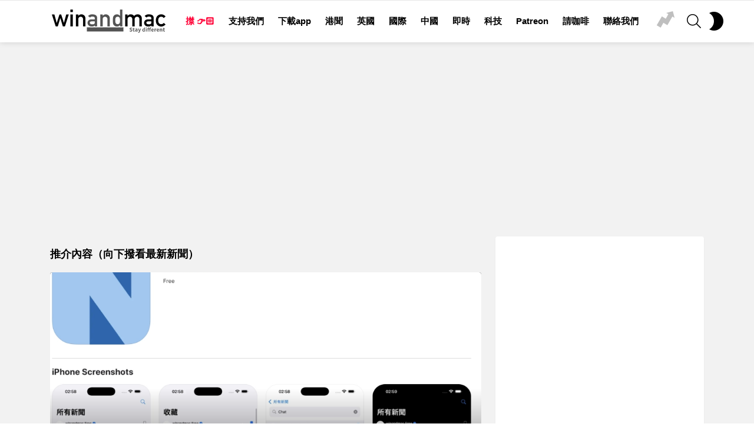

--- FILE ---
content_type: text/html; charset=UTF-8
request_url: https://www.winandmac.com/
body_size: 23015
content:
<!DOCTYPE html>
<!--[if IE 8]>
<html class="no-js g1-off-outside lt-ie10 lt-ie9" id="ie8" lang="en-US"><![endif]-->
<!--[if IE 9]>
<html class="no-js g1-off-outside lt-ie10" id="ie9" lang="en-US"><![endif]-->
<!--[if !IE]><!-->
<html class="no-js g1-off-outside" lang="en-US"><!--<![endif]-->
<head>
	<meta charset="UTF-8"/>
	<link rel="profile" href="https://gmpg.org/xfn/11" />
	<link rel="pingback" href="https://www.winandmac.com/xmlrpc.php"/>

	<!-- Manifest added by SuperPWA - Progressive Web Apps Plugin For WordPress -->
<link rel="manifest" href="/superpwa-manifest.json">
<meta name="theme-color" content="#D5E0EB">
<!-- / SuperPWA.com -->
<meta name='robots' content='index, follow, max-image-preview:large, max-snippet:-1, max-video-preview:-1' />
<link rel='preload' as='style' href='https://www.winandmac.com/wp-content/plugins/snax/assets/js/jquery.magnific-popup/magnific-popup.css?ver=6.9'  data-wpacu-preload-css-basic='1' />
<link rel='preload' as='style' href='https://www.winandmac.com/wp-content/plugins/wordpress-popular-posts/assets/css/wpp.css?ver=7.3.6'  data-wpacu-preload-css-basic='1' />
<link rel='preload' as='style' href='https://www.winandmac.com/wp-content/themes/bimber/css/9.2.5/styles/cards-2019/all-light.min.css?ver=9.2.5'  data-wpacu-preload-css-basic='1' />

<meta name="viewport" content="initial-scale=1.0, minimum-scale=1.0, height=device-height, width=device-width" />

	<!-- This site is optimized with the Yoast SEO plugin v26.6 - https://yoast.com/wordpress/plugins/seo/ -->
	<title>winandmac.com 視麥媒體 - 與別不同的新聞報道</title>
	<meta name="description" content="科技新聞以外，我們還有生活、電影資訊、影評、飲食、旅遊等內容，切合香港及美國三藩市灣區！與其他網站不同，我們winandmac夠大膽直接！" />
	<link rel="canonical" href="https://www.winandmac.com/" />
	<link rel="next" href="https://www.winandmac.com/page/2/" />
	<meta property="og:locale" content="en_US" />
	<meta property="og:type" content="website" />
	<meta property="og:title" content="winandmac.com 視麥媒體" />
	<meta property="og:description" content="科技新聞以外，我們還有生活、電影資訊、影評、飲食、旅遊等內容，切合香港及美國三藩市灣區！與其他網站不同，我們winandmac夠大膽直接！" />
	<meta property="og:url" content="https://www.winandmac.com/" />
	<meta property="og:site_name" content="winandmac.com 視麥媒體" />
	<meta property="og:image" content="https://www.winandmac.com/wp-content/uploads/2020/09/cover-for-no-thumb.jpg" />
	<meta property="og:image:width" content="1000" />
	<meta property="og:image:height" content="800" />
	<meta property="og:image:type" content="image/jpeg" />
	<meta name="twitter:card" content="summary_large_image" />
	<meta name="twitter:site" content="@winandmachk" />
	<script type="application/ld+json" class="yoast-schema-graph">{"@context":"https://schema.org","@graph":[{"@type":"CollectionPage","@id":"https://www.winandmac.com/","url":"https://www.winandmac.com/","name":"winandmac.com 視麥媒體 - 與別不同的新聞報道","isPartOf":{"@id":"https://www.winandmac.com/#website"},"about":{"@id":"https://www.winandmac.com/#organization"},"description":"科技新聞以外，我們還有生活、電影資訊、影評、飲食、旅遊等內容，切合香港及美國三藩市灣區！與其他網站不同，我們winandmac夠大膽直接！","breadcrumb":{"@id":"https://www.winandmac.com/#breadcrumb"},"inLanguage":"en-US"},{"@type":"BreadcrumbList","@id":"https://www.winandmac.com/#breadcrumb","itemListElement":[{"@type":"ListItem","position":1,"name":"Home"}]},{"@type":"WebSite","@id":"https://www.winandmac.com/#website","url":"https://www.winandmac.com/","name":"winandmac.com 視麥媒體","description":"與別不同的新聞報道","publisher":{"@id":"https://www.winandmac.com/#organization"},"potentialAction":[{"@type":"SearchAction","target":{"@type":"EntryPoint","urlTemplate":"https://www.winandmac.com/?s={search_term_string}"},"query-input":{"@type":"PropertyValueSpecification","valueRequired":true,"valueName":"search_term_string"}}],"inLanguage":"en-US"},{"@type":"Organization","@id":"https://www.winandmac.com/#organization","name":"winandmac Media","url":"https://www.winandmac.com/","logo":{"@type":"ImageObject","inLanguage":"en-US","@id":"https://www.winandmac.com/#/schema/logo/image/","url":"https://www.winandmac.com/wp-content/uploads/2022/04/wlogo512.png","contentUrl":"https://www.winandmac.com/wp-content/uploads/2022/04/wlogo512.png","width":512,"height":512,"caption":"winandmac Media"},"image":{"@id":"https://www.winandmac.com/#/schema/logo/image/"},"sameAs":["https://www.facebook.com/winandmachk","https://x.com/winandmachk"]}]}</script>
	<!-- / Yoast SEO plugin. -->


<link rel='preconnect' href='https://fonts.gstatic.com' />
<link rel="alternate" type="application/rss+xml" title="winandmac.com 視麥媒體 &raquo; Feed" href="https://www.winandmac.com/feed/" />
<link rel="alternate" type="application/rss+xml" title="winandmac.com 視麥媒體 &raquo; Comments Feed" href="https://www.winandmac.com/comments/feed/" />
<script type="7b6228e984758773139dbefc-text/javascript" id="wpp-js" src="https://www.winandmac.com/wp-content/plugins/wordpress-popular-posts/assets/js/wpp.min.js?ver=7.3.6" data-sampling="0" data-sampling-rate="100" data-api-url="https://www.winandmac.com/wp-json/wordpress-popular-posts" data-post-id="0" data-token="fbb2b78e1e" data-lang="0" data-debug="0"></script>
<style id='wp-img-auto-sizes-contain-inline-css' type='text/css'>
img:is([sizes=auto i],[sizes^="auto," i]){contain-intrinsic-size:3000px 1500px}
/*# sourceURL=wp-img-auto-sizes-contain-inline-css */
</style>
<style id='wp-emoji-styles-inline-css' type='text/css'>

	img.wp-smiley, img.emoji {
		display: inline !important;
		border: none !important;
		box-shadow: none !important;
		height: 1em !important;
		width: 1em !important;
		margin: 0 0.07em !important;
		vertical-align: -0.1em !important;
		background: none !important;
		padding: 0 !important;
	}
/*# sourceURL=wp-emoji-styles-inline-css */
</style>
<style id='classic-theme-styles-inline-css' type='text/css'>
/*! This file is auto-generated */
.wp-block-button__link{color:#fff;background-color:#32373c;border-radius:9999px;box-shadow:none;text-decoration:none;padding:calc(.667em + 2px) calc(1.333em + 2px);font-size:1.125em}.wp-block-file__button{background:#32373c;color:#fff;text-decoration:none}
/*# sourceURL=/wp-includes/css/classic-themes.min.css */
</style>
<link rel='stylesheet' id='adace-style-css' href='https://www.winandmac.com/wp-content/plugins/ad-ace/assets/css/style.min.css?ver=1.3.26' type='text/css' media='all' />
<link   data-wpacu-to-be-preloaded-basic='1' rel='stylesheet' id='jquery-magnific-popup-css' href='https://www.winandmac.com/wp-content/plugins/snax/assets/js/jquery.magnific-popup/magnific-popup.css?ver=6.9' type='text/css' media='all' />
<link rel='stylesheet' id='snax-css' href='https://www.winandmac.com/wp-content/plugins/snax/css/snax.min.css?ver=1.92' type='text/css' media='all' />
<link rel='stylesheet' id='bplugins-plyrio-css' href='https://www.winandmac.com/wp-content/plugins/super-video-player/public/css/player-style.css?ver=1.8.6' type='text/css' media='all' />
<link   data-wpacu-to-be-preloaded-basic='1' rel='stylesheet' id='wordpress-popular-posts-css-css' href='https://www.winandmac.com/wp-content/plugins/wordpress-popular-posts/assets/css/wpp.css?ver=7.3.6' type='text/css' media='all' />
<link   data-wpacu-to-be-preloaded-basic='1' rel='stylesheet' id='g1-main-css' href='https://www.winandmac.com/wp-content/themes/bimber/css/9.2.5/styles/cards-2019/all-light.min.css?ver=9.2.5' type='text/css' media='all' />
<link rel='stylesheet' id='bimber-dynamic-style-css' href='https://www.winandmac.com/wp-content/uploads/dynamic-style-1734724634.css' type='text/css' media='all' />
<link rel='stylesheet' id='bimber-vc-css' href='https://www.winandmac.com/wp-content/themes/bimber/css/9.2.5/styles/cards-2019/vc-light.min.css?ver=9.2.5' type='text/css' media='all' />
<link rel='stylesheet' id='moove_gdpr_frontend-css' href='https://www.winandmac.com/wp-content/plugins/gdpr-cookie-compliance/dist/styles/gdpr-main.css?ver=5.0.9' type='text/css' media='all' />
<style id='moove_gdpr_frontend-inline-css' type='text/css'>
#moove_gdpr_cookie_modal,#moove_gdpr_cookie_info_bar,.gdpr_cookie_settings_shortcode_content{font-family:&#039;Nunito&#039;,sans-serif}#moove_gdpr_save_popup_settings_button{background-color:#373737;color:#fff}#moove_gdpr_save_popup_settings_button:hover{background-color:#000}#moove_gdpr_cookie_info_bar .moove-gdpr-info-bar-container .moove-gdpr-info-bar-content a.mgbutton,#moove_gdpr_cookie_info_bar .moove-gdpr-info-bar-container .moove-gdpr-info-bar-content button.mgbutton{background-color:#0C4DA2}#moove_gdpr_cookie_modal .moove-gdpr-modal-content .moove-gdpr-modal-footer-content .moove-gdpr-button-holder a.mgbutton,#moove_gdpr_cookie_modal .moove-gdpr-modal-content .moove-gdpr-modal-footer-content .moove-gdpr-button-holder button.mgbutton,.gdpr_cookie_settings_shortcode_content .gdpr-shr-button.button-green{background-color:#0C4DA2;border-color:#0C4DA2}#moove_gdpr_cookie_modal .moove-gdpr-modal-content .moove-gdpr-modal-footer-content .moove-gdpr-button-holder a.mgbutton:hover,#moove_gdpr_cookie_modal .moove-gdpr-modal-content .moove-gdpr-modal-footer-content .moove-gdpr-button-holder button.mgbutton:hover,.gdpr_cookie_settings_shortcode_content .gdpr-shr-button.button-green:hover{background-color:#fff;color:#0C4DA2}#moove_gdpr_cookie_modal .moove-gdpr-modal-content .moove-gdpr-modal-close i,#moove_gdpr_cookie_modal .moove-gdpr-modal-content .moove-gdpr-modal-close span.gdpr-icon{background-color:#0C4DA2;border:1px solid #0C4DA2}#moove_gdpr_cookie_info_bar span.moove-gdpr-infobar-allow-all.focus-g,#moove_gdpr_cookie_info_bar span.moove-gdpr-infobar-allow-all:focus,#moove_gdpr_cookie_info_bar button.moove-gdpr-infobar-allow-all.focus-g,#moove_gdpr_cookie_info_bar button.moove-gdpr-infobar-allow-all:focus,#moove_gdpr_cookie_info_bar span.moove-gdpr-infobar-reject-btn.focus-g,#moove_gdpr_cookie_info_bar span.moove-gdpr-infobar-reject-btn:focus,#moove_gdpr_cookie_info_bar button.moove-gdpr-infobar-reject-btn.focus-g,#moove_gdpr_cookie_info_bar button.moove-gdpr-infobar-reject-btn:focus,#moove_gdpr_cookie_info_bar span.change-settings-button.focus-g,#moove_gdpr_cookie_info_bar span.change-settings-button:focus,#moove_gdpr_cookie_info_bar button.change-settings-button.focus-g,#moove_gdpr_cookie_info_bar button.change-settings-button:focus{-webkit-box-shadow:0 0 1px 3px #0C4DA2;-moz-box-shadow:0 0 1px 3px #0C4DA2;box-shadow:0 0 1px 3px #0C4DA2}#moove_gdpr_cookie_modal .moove-gdpr-modal-content .moove-gdpr-modal-close i:hover,#moove_gdpr_cookie_modal .moove-gdpr-modal-content .moove-gdpr-modal-close span.gdpr-icon:hover,#moove_gdpr_cookie_info_bar span[data-href]>u.change-settings-button{color:#0C4DA2}#moove_gdpr_cookie_modal .moove-gdpr-modal-content .moove-gdpr-modal-left-content #moove-gdpr-menu li.menu-item-selected a span.gdpr-icon,#moove_gdpr_cookie_modal .moove-gdpr-modal-content .moove-gdpr-modal-left-content #moove-gdpr-menu li.menu-item-selected button span.gdpr-icon{color:inherit}#moove_gdpr_cookie_modal .moove-gdpr-modal-content .moove-gdpr-modal-left-content #moove-gdpr-menu li a span.gdpr-icon,#moove_gdpr_cookie_modal .moove-gdpr-modal-content .moove-gdpr-modal-left-content #moove-gdpr-menu li button span.gdpr-icon{color:inherit}#moove_gdpr_cookie_modal .gdpr-acc-link{line-height:0;font-size:0;color:transparent;position:absolute}#moove_gdpr_cookie_modal .moove-gdpr-modal-content .moove-gdpr-modal-close:hover i,#moove_gdpr_cookie_modal .moove-gdpr-modal-content .moove-gdpr-modal-left-content #moove-gdpr-menu li a,#moove_gdpr_cookie_modal .moove-gdpr-modal-content .moove-gdpr-modal-left-content #moove-gdpr-menu li button,#moove_gdpr_cookie_modal .moove-gdpr-modal-content .moove-gdpr-modal-left-content #moove-gdpr-menu li button i,#moove_gdpr_cookie_modal .moove-gdpr-modal-content .moove-gdpr-modal-left-content #moove-gdpr-menu li a i,#moove_gdpr_cookie_modal .moove-gdpr-modal-content .moove-gdpr-tab-main .moove-gdpr-tab-main-content a:hover,#moove_gdpr_cookie_info_bar.moove-gdpr-dark-scheme .moove-gdpr-info-bar-container .moove-gdpr-info-bar-content a.mgbutton:hover,#moove_gdpr_cookie_info_bar.moove-gdpr-dark-scheme .moove-gdpr-info-bar-container .moove-gdpr-info-bar-content button.mgbutton:hover,#moove_gdpr_cookie_info_bar.moove-gdpr-dark-scheme .moove-gdpr-info-bar-container .moove-gdpr-info-bar-content a:hover,#moove_gdpr_cookie_info_bar.moove-gdpr-dark-scheme .moove-gdpr-info-bar-container .moove-gdpr-info-bar-content button:hover,#moove_gdpr_cookie_info_bar.moove-gdpr-dark-scheme .moove-gdpr-info-bar-container .moove-gdpr-info-bar-content span.change-settings-button:hover,#moove_gdpr_cookie_info_bar.moove-gdpr-dark-scheme .moove-gdpr-info-bar-container .moove-gdpr-info-bar-content button.change-settings-button:hover,#moove_gdpr_cookie_info_bar.moove-gdpr-dark-scheme .moove-gdpr-info-bar-container .moove-gdpr-info-bar-content u.change-settings-button:hover,#moove_gdpr_cookie_info_bar span[data-href]>u.change-settings-button,#moove_gdpr_cookie_info_bar.moove-gdpr-dark-scheme .moove-gdpr-info-bar-container .moove-gdpr-info-bar-content a.mgbutton.focus-g,#moove_gdpr_cookie_info_bar.moove-gdpr-dark-scheme .moove-gdpr-info-bar-container .moove-gdpr-info-bar-content button.mgbutton.focus-g,#moove_gdpr_cookie_info_bar.moove-gdpr-dark-scheme .moove-gdpr-info-bar-container .moove-gdpr-info-bar-content a.focus-g,#moove_gdpr_cookie_info_bar.moove-gdpr-dark-scheme .moove-gdpr-info-bar-container .moove-gdpr-info-bar-content button.focus-g,#moove_gdpr_cookie_info_bar.moove-gdpr-dark-scheme .moove-gdpr-info-bar-container .moove-gdpr-info-bar-content a.mgbutton:focus,#moove_gdpr_cookie_info_bar.moove-gdpr-dark-scheme .moove-gdpr-info-bar-container .moove-gdpr-info-bar-content button.mgbutton:focus,#moove_gdpr_cookie_info_bar.moove-gdpr-dark-scheme .moove-gdpr-info-bar-container .moove-gdpr-info-bar-content a:focus,#moove_gdpr_cookie_info_bar.moove-gdpr-dark-scheme .moove-gdpr-info-bar-container .moove-gdpr-info-bar-content button:focus,#moove_gdpr_cookie_info_bar.moove-gdpr-dark-scheme .moove-gdpr-info-bar-container .moove-gdpr-info-bar-content span.change-settings-button.focus-g,span.change-settings-button:focus,button.change-settings-button.focus-g,button.change-settings-button:focus,#moove_gdpr_cookie_info_bar.moove-gdpr-dark-scheme .moove-gdpr-info-bar-container .moove-gdpr-info-bar-content u.change-settings-button.focus-g,#moove_gdpr_cookie_info_bar.moove-gdpr-dark-scheme .moove-gdpr-info-bar-container .moove-gdpr-info-bar-content u.change-settings-button:focus{color:#0C4DA2}#moove_gdpr_cookie_modal .moove-gdpr-branding.focus-g span,#moove_gdpr_cookie_modal .moove-gdpr-modal-content .moove-gdpr-tab-main a.focus-g,#moove_gdpr_cookie_modal .moove-gdpr-modal-content .moove-gdpr-tab-main .gdpr-cd-details-toggle.focus-g{color:#0C4DA2}#moove_gdpr_cookie_modal.gdpr_lightbox-hide{display:none}
/*# sourceURL=moove_gdpr_frontend-inline-css */
</style>
<script type="7b6228e984758773139dbefc-text/javascript" src="https://www.winandmac.com/wp-includes/js/jquery/jquery.min.js?ver=3.7.1" id="jquery-core-js"></script>
<script type="7b6228e984758773139dbefc-text/javascript" src="https://www.winandmac.com/wp-includes/js/jquery/jquery-migrate.min.js?ver=3.4.1" id="jquery-migrate-js"></script>
<script type="7b6228e984758773139dbefc-text/javascript" src="https://www.winandmac.com/wp-content/plugins/ad-ace/assets/js/slot-slideup.js?ver=1.3.26" id="adace-slot-slideup-js"></script>
<script type="7b6228e984758773139dbefc-text/javascript" src="https://www.winandmac.com/wp-content/themes/bimber/js/modernizr/modernizr-custom.min.js?ver=3.3.0" id="modernizr-js"></script>
<link rel="https://api.w.org/" href="https://www.winandmac.com/wp-json/" /><link rel="EditURI" type="application/rsd+xml" title="RSD" href="https://www.winandmac.com/xmlrpc.php?rsd" />
<link rel="preload" href="https://www.winandmac.com/wp-content/plugins/g1-socials/css/iconfont/fonts/g1-socials.woff" as="font" type="font/woff" crossorigin="anonymous">	<style>
		.lazyload, .lazyloading {
			opacity: 0;
		}
		.lazyloaded {
			opacity: 1;
		}
		.lazyload,
		.lazyloading,
		.lazyloaded {
			transition: opacity 0.175s ease-in-out;
		}

		iframe.lazyloading {
			opacity: 1;
			transition: opacity 0.375s ease-in-out;
			background: #f2f2f2 no-repeat center;
		}
		iframe.lazyloaded {
			opacity: 1;
		}
	</style>
	<link rel="preload" href="https://www.winandmac.com/wp-content/plugins/snax/css/snaxicon/fonts/snaxicon.woff" as="font" type="font/woff" crossorigin="anonymous">            <style id="wpp-loading-animation-styles">@-webkit-keyframes bgslide{from{background-position-x:0}to{background-position-x:-200%}}@keyframes bgslide{from{background-position-x:0}to{background-position-x:-200%}}.wpp-widget-block-placeholder,.wpp-shortcode-placeholder{margin:0 auto;width:60px;height:3px;background:#dd3737;background:linear-gradient(90deg,#dd3737 0%,#571313 10%,#dd3737 100%);background-size:200% auto;border-radius:3px;-webkit-animation:bgslide 1s infinite linear;animation:bgslide 1s infinite linear}</style>
            	<style>
	@font-face {
		font-family: "bimber";
							src:url("https://www.winandmac.com/wp-content/themes/bimber/css/9.2.5/bimber/fonts/bimber.eot");
			src:url("https://www.winandmac.com/wp-content/themes/bimber/css/9.2.5/bimber/fonts/bimber.eot?#iefix") format("embedded-opentype"),
			url("https://www.winandmac.com/wp-content/themes/bimber/css/9.2.5/bimber/fonts/bimber.woff") format("woff"),
			url("https://www.winandmac.com/wp-content/themes/bimber/css/9.2.5/bimber/fonts/bimber.ttf") format("truetype"),
			url("https://www.winandmac.com/wp-content/themes/bimber/css/9.2.5/bimber/fonts/bimber.svg#bimber") format("svg");
				font-weight: normal;
		font-style: normal;
		font-display: block;
	}
	</style>
	<!-- Global site tag (gtag.js) - Google Analytics -->
<script async src="https://www.googletagmanager.com/gtag/js?id=UA-285321-6" type="7b6228e984758773139dbefc-text/javascript"></script>
<script type="7b6228e984758773139dbefc-text/javascript">
  window.dataLayer = window.dataLayer || [];
  function gtag(){dataLayer.push(arguments);}
  gtag('js', new Date());

  gtag('config', 'UA-285321-6');
</script>
<meta name="generator" content="Powered by WPBakery Page Builder - drag and drop page builder for WordPress."/>
<meta name="g1:switch-skin-css" content="https://www.winandmac.com/wp-content/themes/bimber/css/9.2.5/styles/mode-dark.min.css" />	<script type="7b6228e984758773139dbefc-text/javascript">if("undefined"!=typeof localStorage){var skinItemId=document.getElementsByName("g1:skin-item-id");skinItemId=skinItemId.length>0?skinItemId[0].getAttribute("content"):"g1_skin",window.g1SwitchSkin=function(e,t){if(e){var n=document.getElementById("g1-switch-skin-css");if(n){n.parentNode.removeChild(n),document.documentElement.classList.remove("g1-skinmode");try{localStorage.removeItem(skinItemId)}catch(e){}}else{t?document.write('<link id="g1-switch-skin-css" rel="stylesheet" type="text/css" media="all" href="'+document.getElementsByName("g1:switch-skin-css")[0].getAttribute("content")+'" />'):((n=document.createElement("link")).id="g1-switch-skin-css",n.href=document.getElementsByName("g1:switch-skin-css")[0].getAttribute("content"),n.rel="stylesheet",n.media="all",document.head.appendChild(n)),document.documentElement.classList.add("g1-skinmode");try{localStorage.setItem(skinItemId,e)}catch(e){}}}};try{var mode=localStorage.getItem(skinItemId);window.g1SwitchSkin(mode,!0)}catch(e){}}</script>
		<script type="7b6228e984758773139dbefc-text/javascript">if("undefined"!=typeof localStorage){var nsfwItemId=document.getElementsByName("g1:nsfw-item-id");nsfwItemId=nsfwItemId.length>0?nsfwItemId[0].getAttribute("content"):"g1_nsfw_off",window.g1SwitchNSFW=function(e){e?(localStorage.setItem(nsfwItemId,1),document.documentElement.classList.add("g1-nsfw-off")):(localStorage.removeItem(nsfwItemId),document.documentElement.classList.remove("g1-nsfw-off"))};try{var nsfwmode=localStorage.getItem(nsfwItemId);window.g1SwitchNSFW(nsfwmode)}catch(e){}}</script>
			<style type="text/css" id="wp-custom-css">
			@media screen and (max-width: 768px) { 
	.g1-primary-nav-menu
	{
display: flex !important;
flex-wrap: nowrap !important;
white-space: nowrap !important;
overflow-x: auto !important;
-webkit-overflow-scrolling: touch !important;
-ms-overflow-style: -ms-autohiding-scrollbar;
			width:85vw !important;
		align-items: center !important;
		height:40px !important;
}
}

.g1-primary-nav-menu ::-webkit-scrollbar {
width: 0; /* Remove scrollbar space/ background: transparent; / Optional: just make scrollbar invisible */
}		</style>
		<noscript><style> .wpb_animate_when_almost_visible { opacity: 1; }</style></noscript><style id='global-styles-inline-css' type='text/css'>
:root{--wp--preset--aspect-ratio--square: 1;--wp--preset--aspect-ratio--4-3: 4/3;--wp--preset--aspect-ratio--3-4: 3/4;--wp--preset--aspect-ratio--3-2: 3/2;--wp--preset--aspect-ratio--2-3: 2/3;--wp--preset--aspect-ratio--16-9: 16/9;--wp--preset--aspect-ratio--9-16: 9/16;--wp--preset--color--black: #000000;--wp--preset--color--cyan-bluish-gray: #abb8c3;--wp--preset--color--white: #ffffff;--wp--preset--color--pale-pink: #f78da7;--wp--preset--color--vivid-red: #cf2e2e;--wp--preset--color--luminous-vivid-orange: #ff6900;--wp--preset--color--luminous-vivid-amber: #fcb900;--wp--preset--color--light-green-cyan: #7bdcb5;--wp--preset--color--vivid-green-cyan: #00d084;--wp--preset--color--pale-cyan-blue: #8ed1fc;--wp--preset--color--vivid-cyan-blue: #0693e3;--wp--preset--color--vivid-purple: #9b51e0;--wp--preset--gradient--vivid-cyan-blue-to-vivid-purple: linear-gradient(135deg,rgb(6,147,227) 0%,rgb(155,81,224) 100%);--wp--preset--gradient--light-green-cyan-to-vivid-green-cyan: linear-gradient(135deg,rgb(122,220,180) 0%,rgb(0,208,130) 100%);--wp--preset--gradient--luminous-vivid-amber-to-luminous-vivid-orange: linear-gradient(135deg,rgb(252,185,0) 0%,rgb(255,105,0) 100%);--wp--preset--gradient--luminous-vivid-orange-to-vivid-red: linear-gradient(135deg,rgb(255,105,0) 0%,rgb(207,46,46) 100%);--wp--preset--gradient--very-light-gray-to-cyan-bluish-gray: linear-gradient(135deg,rgb(238,238,238) 0%,rgb(169,184,195) 100%);--wp--preset--gradient--cool-to-warm-spectrum: linear-gradient(135deg,rgb(74,234,220) 0%,rgb(151,120,209) 20%,rgb(207,42,186) 40%,rgb(238,44,130) 60%,rgb(251,105,98) 80%,rgb(254,248,76) 100%);--wp--preset--gradient--blush-light-purple: linear-gradient(135deg,rgb(255,206,236) 0%,rgb(152,150,240) 100%);--wp--preset--gradient--blush-bordeaux: linear-gradient(135deg,rgb(254,205,165) 0%,rgb(254,45,45) 50%,rgb(107,0,62) 100%);--wp--preset--gradient--luminous-dusk: linear-gradient(135deg,rgb(255,203,112) 0%,rgb(199,81,192) 50%,rgb(65,88,208) 100%);--wp--preset--gradient--pale-ocean: linear-gradient(135deg,rgb(255,245,203) 0%,rgb(182,227,212) 50%,rgb(51,167,181) 100%);--wp--preset--gradient--electric-grass: linear-gradient(135deg,rgb(202,248,128) 0%,rgb(113,206,126) 100%);--wp--preset--gradient--midnight: linear-gradient(135deg,rgb(2,3,129) 0%,rgb(40,116,252) 100%);--wp--preset--font-size--small: 13px;--wp--preset--font-size--medium: 20px;--wp--preset--font-size--large: 36px;--wp--preset--font-size--x-large: 42px;--wp--preset--spacing--20: 0.44rem;--wp--preset--spacing--30: 0.67rem;--wp--preset--spacing--40: 1rem;--wp--preset--spacing--50: 1.5rem;--wp--preset--spacing--60: 2.25rem;--wp--preset--spacing--70: 3.38rem;--wp--preset--spacing--80: 5.06rem;--wp--preset--shadow--natural: 6px 6px 9px rgba(0, 0, 0, 0.2);--wp--preset--shadow--deep: 12px 12px 50px rgba(0, 0, 0, 0.4);--wp--preset--shadow--sharp: 6px 6px 0px rgba(0, 0, 0, 0.2);--wp--preset--shadow--outlined: 6px 6px 0px -3px rgb(255, 255, 255), 6px 6px rgb(0, 0, 0);--wp--preset--shadow--crisp: 6px 6px 0px rgb(0, 0, 0);}:where(.is-layout-flex){gap: 0.5em;}:where(.is-layout-grid){gap: 0.5em;}body .is-layout-flex{display: flex;}.is-layout-flex{flex-wrap: wrap;align-items: center;}.is-layout-flex > :is(*, div){margin: 0;}body .is-layout-grid{display: grid;}.is-layout-grid > :is(*, div){margin: 0;}:where(.wp-block-columns.is-layout-flex){gap: 2em;}:where(.wp-block-columns.is-layout-grid){gap: 2em;}:where(.wp-block-post-template.is-layout-flex){gap: 1.25em;}:where(.wp-block-post-template.is-layout-grid){gap: 1.25em;}.has-black-color{color: var(--wp--preset--color--black) !important;}.has-cyan-bluish-gray-color{color: var(--wp--preset--color--cyan-bluish-gray) !important;}.has-white-color{color: var(--wp--preset--color--white) !important;}.has-pale-pink-color{color: var(--wp--preset--color--pale-pink) !important;}.has-vivid-red-color{color: var(--wp--preset--color--vivid-red) !important;}.has-luminous-vivid-orange-color{color: var(--wp--preset--color--luminous-vivid-orange) !important;}.has-luminous-vivid-amber-color{color: var(--wp--preset--color--luminous-vivid-amber) !important;}.has-light-green-cyan-color{color: var(--wp--preset--color--light-green-cyan) !important;}.has-vivid-green-cyan-color{color: var(--wp--preset--color--vivid-green-cyan) !important;}.has-pale-cyan-blue-color{color: var(--wp--preset--color--pale-cyan-blue) !important;}.has-vivid-cyan-blue-color{color: var(--wp--preset--color--vivid-cyan-blue) !important;}.has-vivid-purple-color{color: var(--wp--preset--color--vivid-purple) !important;}.has-black-background-color{background-color: var(--wp--preset--color--black) !important;}.has-cyan-bluish-gray-background-color{background-color: var(--wp--preset--color--cyan-bluish-gray) !important;}.has-white-background-color{background-color: var(--wp--preset--color--white) !important;}.has-pale-pink-background-color{background-color: var(--wp--preset--color--pale-pink) !important;}.has-vivid-red-background-color{background-color: var(--wp--preset--color--vivid-red) !important;}.has-luminous-vivid-orange-background-color{background-color: var(--wp--preset--color--luminous-vivid-orange) !important;}.has-luminous-vivid-amber-background-color{background-color: var(--wp--preset--color--luminous-vivid-amber) !important;}.has-light-green-cyan-background-color{background-color: var(--wp--preset--color--light-green-cyan) !important;}.has-vivid-green-cyan-background-color{background-color: var(--wp--preset--color--vivid-green-cyan) !important;}.has-pale-cyan-blue-background-color{background-color: var(--wp--preset--color--pale-cyan-blue) !important;}.has-vivid-cyan-blue-background-color{background-color: var(--wp--preset--color--vivid-cyan-blue) !important;}.has-vivid-purple-background-color{background-color: var(--wp--preset--color--vivid-purple) !important;}.has-black-border-color{border-color: var(--wp--preset--color--black) !important;}.has-cyan-bluish-gray-border-color{border-color: var(--wp--preset--color--cyan-bluish-gray) !important;}.has-white-border-color{border-color: var(--wp--preset--color--white) !important;}.has-pale-pink-border-color{border-color: var(--wp--preset--color--pale-pink) !important;}.has-vivid-red-border-color{border-color: var(--wp--preset--color--vivid-red) !important;}.has-luminous-vivid-orange-border-color{border-color: var(--wp--preset--color--luminous-vivid-orange) !important;}.has-luminous-vivid-amber-border-color{border-color: var(--wp--preset--color--luminous-vivid-amber) !important;}.has-light-green-cyan-border-color{border-color: var(--wp--preset--color--light-green-cyan) !important;}.has-vivid-green-cyan-border-color{border-color: var(--wp--preset--color--vivid-green-cyan) !important;}.has-pale-cyan-blue-border-color{border-color: var(--wp--preset--color--pale-cyan-blue) !important;}.has-vivid-cyan-blue-border-color{border-color: var(--wp--preset--color--vivid-cyan-blue) !important;}.has-vivid-purple-border-color{border-color: var(--wp--preset--color--vivid-purple) !important;}.has-vivid-cyan-blue-to-vivid-purple-gradient-background{background: var(--wp--preset--gradient--vivid-cyan-blue-to-vivid-purple) !important;}.has-light-green-cyan-to-vivid-green-cyan-gradient-background{background: var(--wp--preset--gradient--light-green-cyan-to-vivid-green-cyan) !important;}.has-luminous-vivid-amber-to-luminous-vivid-orange-gradient-background{background: var(--wp--preset--gradient--luminous-vivid-amber-to-luminous-vivid-orange) !important;}.has-luminous-vivid-orange-to-vivid-red-gradient-background{background: var(--wp--preset--gradient--luminous-vivid-orange-to-vivid-red) !important;}.has-very-light-gray-to-cyan-bluish-gray-gradient-background{background: var(--wp--preset--gradient--very-light-gray-to-cyan-bluish-gray) !important;}.has-cool-to-warm-spectrum-gradient-background{background: var(--wp--preset--gradient--cool-to-warm-spectrum) !important;}.has-blush-light-purple-gradient-background{background: var(--wp--preset--gradient--blush-light-purple) !important;}.has-blush-bordeaux-gradient-background{background: var(--wp--preset--gradient--blush-bordeaux) !important;}.has-luminous-dusk-gradient-background{background: var(--wp--preset--gradient--luminous-dusk) !important;}.has-pale-ocean-gradient-background{background: var(--wp--preset--gradient--pale-ocean) !important;}.has-electric-grass-gradient-background{background: var(--wp--preset--gradient--electric-grass) !important;}.has-midnight-gradient-background{background: var(--wp--preset--gradient--midnight) !important;}.has-small-font-size{font-size: var(--wp--preset--font-size--small) !important;}.has-medium-font-size{font-size: var(--wp--preset--font-size--medium) !important;}.has-large-font-size{font-size: var(--wp--preset--font-size--large) !important;}.has-x-large-font-size{font-size: var(--wp--preset--font-size--x-large) !important;}
/*# sourceURL=global-styles-inline-css */
</style>
</head>

<body class="home blog wp-embed-responsive wp-theme-bimber snax-hoverable g1-layout-stretched g1-hoverable g1-has-mobile-logo g1-sidebar-normal wpb-js-composer js-comp-ver-6.8.0 vc_responsive" itemscope="" itemtype="http://schema.org/WebPage" >

<div class="g1-body-inner">

	<div id="page">
		

		

					<div class="g1-row g1-row-layout-page g1-hb-row g1-hb-row-normal g1-hb-row-a g1-hb-row-1 g1-hb-boxed g1-hb-sticky-off g1-hb-shadow-off">
			<div class="g1-row-inner">
				<div class="g1-column g1-dropable">
											<div class="g1-bin-1 g1-bin-grow-off">
							<div class="g1-bin g1-bin-align-left">
															</div>
						</div>
											<div class="g1-bin-2 g1-bin-grow-off">
							<div class="g1-bin g1-bin-align-center">
															</div>
						</div>
											<div class="g1-bin-3 g1-bin-grow-off">
							<div class="g1-bin g1-bin-align-right">
															</div>
						</div>
									</div>
			</div>
			<div class="g1-row-background"></div>
		</div>
				<div class="g1-sticky-top-wrapper g1-hb-row-2">
				<div class="g1-row g1-row-layout-page g1-hb-row g1-hb-row-normal g1-hb-row-b g1-hb-row-2 g1-hb-boxed g1-hb-sticky-on g1-hb-shadow-on">
			<div class="g1-row-inner">
				<div class="g1-column g1-dropable">
											<div class="g1-bin-1 g1-bin-grow-off">
							<div class="g1-bin g1-bin-align-left">
																	<div class="g1-id g1-id-desktop">
			<h1 class="g1-mega g1-mega-1st site-title">
	
			<a class="g1-logo-wrapper"
			   href="https://www.winandmac.com/" rel="home">
									<picture class="g1-logo g1-logo-default">
						<source media="(min-width: 1025px)" srcset="https://www.winandmac.com/wp-content/uploads/2022/09/2019logo_bw@2x.png 2x,https://www.winandmac.com/wp-content/uploads/2022/09/2019logo_bw.png 1x">
						<source media="(max-width: 1024px)" srcset="data:image/svg+xml,%3Csvg%20xmlns%3D%27http%3A%2F%2Fwww.w3.org%2F2000%2Fsvg%27%20viewBox%3D%270%200%20200%2060%27%2F%3E">
						<img
							src="https://www.winandmac.com/wp-content/uploads/2022/09/2019logo_bw.png"
							width="200"
							height="60"
							alt="winandmac.com 視麥媒體" />
					</picture>

											<picture class="g1-logo g1-logo-inverted">
							<source id="g1-logo-inverted-source" media="(min-width: 1025px)" srcset="data:image/svg+xml,%3Csvg%20xmlns%3D%27http%3A%2F%2Fwww.w3.org%2F2000%2Fsvg%27%20viewBox%3D%270%200%20200%2060%27%2F%3E" data-srcset="https://www.winandmac.com/wp-content/uploads/2022/09/2019logooriginal-whitetxt-bw@2x.png 2x,https://www.winandmac.com/wp-content/uploads/2022/09/2019logooriginal-whitetxt-bw.png 1x">
							<source media="(max-width: 1024px)" srcset="data:image/svg+xml,%3Csvg%20xmlns%3D%27http%3A%2F%2Fwww.w3.org%2F2000%2Fsvg%27%20viewBox%3D%270%200%20200%2060%27%2F%3E">
							<img
								id="g1-logo-inverted-img"
								class="lazyload"
								src=""
								data-src="https://www.winandmac.com/wp-content/uploads/2022/09/2019logooriginal-whitetxt-bw.png"
								width="200"
								height="60"
								alt="" />
						</picture>
												</a>

			</h1>
	
            <script type="7b6228e984758773139dbefc-text/javascript">
            try {
                if ( localStorage.getItem(skinItemId ) ) {
                    var _g1;
                    _g1 = document.getElementById('g1-logo-inverted-img');
                    _g1.classList.remove('lazyload');
                    _g1.setAttribute('src', _g1.getAttribute('data-src') );

                    _g1 = document.getElementById('g1-logo-inverted-source');
                    _g1.setAttribute('srcset', _g1.getAttribute('data-srcset'));
                }
            } catch(e) {}
        </script>
    
	</div>																	<!-- BEGIN .g1-primary-nav -->
<nav id="g1-primary-nav" class="g1-primary-nav"><ul id="g1-primary-nav-menu" class="g1-primary-nav-menu g1-menu-h"><li id="menu-item-73320" class="menu-item menu-item-type-custom menu-item-object-custom current-menu-item current_page_item menu-item-home menu-item-g1-standard menu-item-73320"><a href="https://www.winandmac.com" aria-current="page">㩒 👉🏻</a></li>
<li id="menu-item-62896" class="menu-item menu-item-type-post_type menu-item-object-page menu-item-g1-standard menu-item-62896"><a href="https://www.winandmac.com/support-us/">支持我們</a></li>
<li id="menu-item-76758" class="menu-item menu-item-type-custom menu-item-object-custom menu-item-g1-standard menu-item-76758"><a href="https://allthenewshk.winandmac.com">下載app</a></li>
<li id="menu-item-73279" class="menu-item menu-item-type-custom menu-item-object-custom menu-item-g1-standard menu-item-73279"><a href="https://www.winandmac.com/category/plus/hk-news/">港聞</a></li>
<li id="menu-item-73280" class="menu-item menu-item-type-custom menu-item-object-custom menu-item-g1-standard menu-item-73280"><a href="https://www.winandmac.com/category/plus/uk-news/">英國</a></li>
<li id="menu-item-73282" class="menu-item menu-item-type-custom menu-item-object-custom menu-item-g1-standard menu-item-73282"><a href="https://www.winandmac.com/category/plus/int-news/">國際</a></li>
<li id="menu-item-73322" class="menu-item menu-item-type-custom menu-item-object-custom menu-item-g1-standard menu-item-73322"><a href="https://www.winandmac.com/category/plus/cn-news/">中國</a></li>
<li id="menu-item-73281" class="menu-item menu-item-type-custom menu-item-object-custom menu-item-g1-standard menu-item-73281"><a href="https://allthenewshk.winandmac.com">即時</a></li>
<li id="menu-item-73283" class="menu-item menu-item-type-custom menu-item-object-custom menu-item-g1-standard menu-item-73283"><a href="https://www.winandmac.com/category/technology/">科技</a></li>
<li id="menu-item-70635" class="menu-item menu-item-type-custom menu-item-object-custom menu-item-g1-standard menu-item-70635"><a href="https://www.patreon.com/join/winandmachk">Patreon</a></li>
<li id="menu-item-73324" class="menu-item menu-item-type-custom menu-item-object-custom menu-item-g1-standard menu-item-73324"><a href="https://www.buymeacoffee.com/winandmachk">請咖啡</a></li>
<li id="menu-item-76587" class="menu-item menu-item-type-custom menu-item-object-custom menu-item-g1-standard menu-item-76587"><a href="https://www.winandmac.com/about/">聯絡我們</a></li>
</ul></nav><!-- END .g1-primary-nav -->
																		<nav class="g1-quick-nav g1-quick-nav-short g1-quick-nav-without-labels">
		<ul class="g1-quick-nav-menu">
																											<li class="menu-item menu-item-type-g1-trending ">
						<a href="https://www.winandmac.com/trending/">
							<span class="entry-flag entry-flag-trending"></span>
							爆紅文章						</a>
					</li>
									</ul>
	</nav>
															</div>
						</div>
											<div class="g1-bin-2 g1-bin-grow-off">
							<div class="g1-bin g1-bin-align-center">
															</div>
						</div>
											<div class="g1-bin-3 g1-bin-grow-off">
							<div class="g1-bin g1-bin-align-right">
																		<div class="g1-drop g1-drop-with-anim g1-drop-before g1-drop-the-search  g1-drop-m g1-drop-icon ">
		<a class="g1-drop-toggle" href="https://www.winandmac.com/?s=">
			<span class="g1-drop-toggle-icon"></span><span class="g1-drop-toggle-text">Search</span>
			<span class="g1-drop-toggle-arrow"></span>
		</a>
		<div class="g1-drop-content">
			

<div role="search" class="search-form-wrapper">
	<form method="get"
	      class="g1-searchform-tpl-default g1-searchform-ajax search-form"
	      action="https://www.winandmac.com/">
		<label>
			<span class="screen-reader-text">Search for:</span>
			<input type="search" class="search-field"
			       placeholder="搜尋&hellip;"
			       value="" name="s"
			       title="Search for:" />
		</label>
		<button class="search-submit">Search</button>
	</form>

			<div class="g1-searches g1-searches-ajax"></div>
	</div>
		</div>
	</div>
																	<div class="g1-drop g1-drop-nojs g1-drop-with-anim g1-drop-before g1-drop-the-skin g1-drop-the-skin-light g1-drop-l g1-drop-icon">
	<button class="g1-button-none g1-drop-toggle">
		<span class="g1-drop-toggle-icon"></span><span class="g1-drop-toggle-text">Switch skin</span>
		<span class="g1-drop-toggle-arrow"></span>
	</button>
			<div class="g1-drop-content">
							<p class="g1-skinmode-desc">開啟暗黑模式對自己眼睛好啲，睇內容睇得舒服啲。</p>
				<p class="g1-skinmode-desc">開啟淺色模式瀏覽本網站內容。</p>
					</div>
	</div>

															</div>
						</div>
									</div>
			</div>
			<div class="g1-row-background"></div>
		</div>
			<div class="g1-row g1-row-layout-page g1-hb-row g1-hb-row-normal g1-hb-row-c g1-hb-row-3 g1-hb-boxed g1-hb-sticky-on g1-hb-shadow-off">
			<div class="g1-row-inner">
				<div class="g1-column g1-dropable">
											<div class="g1-bin-1 g1-bin-grow-off">
							<div class="g1-bin g1-bin-align-left">
															</div>
						</div>
											<div class="g1-bin-2 g1-bin-grow-off">
							<div class="g1-bin g1-bin-align-center">
															</div>
						</div>
											<div class="g1-bin-3 g1-bin-grow-off">
							<div class="g1-bin g1-bin-align-right">
															</div>
						</div>
									</div>
			</div>
			<div class="g1-row-background"></div>
		</div>
			</div>
				<div class="g1-row g1-row-layout-page g1-hb-row g1-hb-row-mobile g1-hb-row-a g1-hb-row-1 g1-hb-boxed g1-hb-sticky-off g1-hb-shadow-off">
			<div class="g1-row-inner">
				<div class="g1-column g1-dropable">
											<div class="g1-bin-1 g1-bin-grow-off">
							<div class="g1-bin g1-bin-align-left">
															</div>
						</div>
											<div class="g1-bin-2 g1-bin-grow-on">
							<div class="g1-bin g1-bin-align-center">
															</div>
						</div>
											<div class="g1-bin-3 g1-bin-grow-off">
							<div class="g1-bin g1-bin-align-right">
															</div>
						</div>
									</div>
			</div>
			<div class="g1-row-background"></div>
		</div>
			<div class="g1-row g1-row-layout-page g1-hb-row g1-hb-row-mobile g1-hb-row-b g1-hb-row-2 g1-hb-boxed g1-hb-sticky-off g1-hb-shadow-off">
			<div class="g1-row-inner">
				<div class="g1-column g1-dropable">
											<div class="g1-bin-1 g1-bin-grow-off">
							<div class="g1-bin g1-bin-align-right">
																		<a class="g1-hamburger g1-hamburger-show g1-hamburger-s  " href="#">
		<span class="g1-hamburger-icon"></span>
			<span class="g1-hamburger-label
			g1-hamburger-label-hidden			">Menu</span>
	</a>
															</div>
						</div>
											<div class="g1-bin-2 g1-bin-grow-on">
							<div class="g1-bin g1-bin-align-center">
																	<div class="g1-id g1-id-mobile">
			<p class="g1-mega g1-mega-1st site-title">
	
		<a class="g1-logo-wrapper"
		   href="https://www.winandmac.com/" rel="home">
							<picture class="g1-logo g1-logo-default">
					<source media="(max-width: 1024px)" srcset="https://www.winandmac.com/wp-content/uploads/2018/11/2019logo@2x.png 2x,https://www.winandmac.com/wp-content/uploads/2022/09/2019logo_bw.png 1x">
					<source media="(min-width: 1025px)" srcset="data:image/svg+xml,%3Csvg%20xmlns%3D%27http%3A%2F%2Fwww.w3.org%2F2000%2Fsvg%27%20viewBox%3D%270%200%20170%2024%27%2F%3E">
					<img
						src="https://www.winandmac.com/wp-content/uploads/2022/09/2019logo_bw.png"
						width="170"
						height="24"
						alt="winandmac.com 視麥媒體" />
				</picture>

									<picture class="g1-logo g1-logo-inverted">
						<source id="g1-logo-mobile-inverted-source" media="(max-width: 1024px)" srcset="data:image/svg+xml,%3Csvg%20xmlns%3D%27http%3A%2F%2Fwww.w3.org%2F2000%2Fsvg%27%20viewBox%3D%270%200%20170%2024%27%2F%3E" data-srcset="https://www.winandmac.com/wp-content/uploads/2022/09/2019logooriginal-whitetxt-bw@2x.png 2x,https://www.winandmac.com/wp-content/uploads/2022/09/2019logooriginal-whitetxt-bw.png 1x">
						<source media="(min-width: 1025px)" srcset="data:image/svg+xml,%3Csvg%20xmlns%3D%27http%3A%2F%2Fwww.w3.org%2F2000%2Fsvg%27%20viewBox%3D%270%200%20170%2024%27%2F%3E">
						<img
							id="g1-logo-mobile-inverted-img"
							class="lazyload"
							src=""
							data-src="https://www.winandmac.com/wp-content/uploads/2022/09/2019logooriginal-whitetxt-bw.png"
							width="170"
							height="24"
							alt="" />
					</picture>
									</a>

			</p>
	
            <script type="7b6228e984758773139dbefc-text/javascript">
            try {
                if ( localStorage.getItem(skinItemId ) ) {
                    var _g1;
                    _g1 = document.getElementById('g1-logo-mobile-inverted-img');
                    _g1.classList.remove('lazyload');
                    _g1.setAttribute('src', _g1.getAttribute('data-src') );

                    _g1 = document.getElementById('g1-logo-mobile-inverted-source');
                    _g1.setAttribute('srcset', _g1.getAttribute('data-srcset'));
                }
            } catch(e) {}
        </script>
    
	</div>															</div>
						</div>
											<div class="g1-bin-3 g1-bin-grow-off">
							<div class="g1-bin g1-bin-align-right">
																	<div class="g1-drop g1-drop-nojs g1-drop-with-anim g1-drop-before g1-drop-the-skin g1-drop-the-skin-light g1-drop-l g1-drop-icon">
	<button class="g1-button-none g1-drop-toggle">
		<span class="g1-drop-toggle-icon"></span><span class="g1-drop-toggle-text">Switch skin</span>
		<span class="g1-drop-toggle-arrow"></span>
	</button>
			<div class="g1-drop-content">
							<p class="g1-skinmode-desc">開啟暗黑模式對自己眼睛好啲，睇內容睇得舒服啲。</p>
				<p class="g1-skinmode-desc">開啟淺色模式瀏覽本網站內容。</p>
					</div>
	</div>

															</div>
						</div>
									</div>
			</div>
			<div class="g1-row-background"></div>
		</div>
				<div class="g1-sticky-top-wrapper g1-hb-row-3">
				<div class="g1-row g1-row-layout-page g1-hb-row g1-hb-row-mobile g1-hb-row-c g1-hb-row-3 g1-hb-boxed g1-hb-sticky-on g1-hb-shadow-on">
			<div class="g1-row-inner">
				<div class="g1-column g1-dropable">
											<div class="g1-bin-1 g1-bin-grow-off">
							<div class="g1-bin g1-bin-align-left">
															</div>
						</div>
											<div class="g1-bin-2 g1-bin-grow-on">
							<div class="g1-bin g1-bin-align-center">
																	<!-- BEGIN .g1-primary-nav -->
<nav id="g1-primary-nav" class="g1-primary-nav"><ul id="g1-primary-nav-menu" class="g1-primary-nav-menu g1-menu-h"><li class="menu-item menu-item-type-custom menu-item-object-custom current-menu-item current_page_item menu-item-home menu-item-g1-standard menu-item-73320"><a href="https://www.winandmac.com" aria-current="page">㩒 👉🏻</a></li>
<li class="menu-item menu-item-type-post_type menu-item-object-page menu-item-g1-standard menu-item-62896"><a href="https://www.winandmac.com/support-us/">支持我們</a></li>
<li class="menu-item menu-item-type-custom menu-item-object-custom menu-item-g1-standard menu-item-76758"><a href="https://allthenewshk.winandmac.com">下載app</a></li>
<li class="menu-item menu-item-type-custom menu-item-object-custom menu-item-g1-standard menu-item-73279"><a href="https://www.winandmac.com/category/plus/hk-news/">港聞</a></li>
<li class="menu-item menu-item-type-custom menu-item-object-custom menu-item-g1-standard menu-item-73280"><a href="https://www.winandmac.com/category/plus/uk-news/">英國</a></li>
<li class="menu-item menu-item-type-custom menu-item-object-custom menu-item-g1-standard menu-item-73282"><a href="https://www.winandmac.com/category/plus/int-news/">國際</a></li>
<li class="menu-item menu-item-type-custom menu-item-object-custom menu-item-g1-standard menu-item-73322"><a href="https://www.winandmac.com/category/plus/cn-news/">中國</a></li>
<li class="menu-item menu-item-type-custom menu-item-object-custom menu-item-g1-standard menu-item-73281"><a href="https://allthenewshk.winandmac.com">即時</a></li>
<li class="menu-item menu-item-type-custom menu-item-object-custom menu-item-g1-standard menu-item-73283"><a href="https://www.winandmac.com/category/technology/">科技</a></li>
<li class="menu-item menu-item-type-custom menu-item-object-custom menu-item-g1-standard menu-item-70635"><a href="https://www.patreon.com/join/winandmachk">Patreon</a></li>
<li class="menu-item menu-item-type-custom menu-item-object-custom menu-item-g1-standard menu-item-73324"><a href="https://www.buymeacoffee.com/winandmachk">請咖啡</a></li>
<li class="menu-item menu-item-type-custom menu-item-object-custom menu-item-g1-standard menu-item-76587"><a href="https://www.winandmac.com/about/">聯絡我們</a></li>
</ul></nav><!-- END .g1-primary-nav -->
															</div>
						</div>
											<div class="g1-bin-3 g1-bin-grow-off">
							<div class="g1-bin g1-bin-align-left">
															</div>
						</div>
									</div>
			</div>
			<div class="g1-row-background"></div>
		</div>
			</div>
	
		
		



		
				<div class="g1-row g1-row-bg-alt g1-row-layout-page g1-advertisement g1-advertisement-before-content-theme-area">
			<div class="g1-row-inner">
				<div class="g1-column">

					<div class="adace-slot-wrapper bimber_before_content_theme_area  adace-slot-wrapper-main" >
	<div class="adace-disclaimer">
			</div>
	<div class="adace-slot">
			<div class="adace-loader adace-loader-694f1ccd3e4ae">
		<script type="7b6228e984758773139dbefc-text/javascript">
			(function ($) {
			var $self = $('.adace-loader-694f1ccd3e4ae');
			var $wrapper = $self.closest('.adace-slot-wrapper');

			"use strict";
			var adace_load_694f1ccd3e4ae = function(){
				var viewport = $(window).width();
				var tabletStart = 601;
				var landscapeStart = 801;
				var tabletEnd = 961;
				var content = '%09%3Cdiv%20class%3D%22adace_ad_694f1ccd3dfab%22%3E%0A%0A%09%09%0A%09%09%09%0A%09%09%09%3Cscript%20async%20src%3D%22https%3A%2F%2Fpagead2.googlesyndication.com%2Fpagead%2Fjs%2Fadsbygoogle.js%22%3E%3C%2Fscript%3E%0D%0A%3C%21--%20new%20winandmac%20sqaure%20--%3E%0D%0A%3Cins%20class%3D%22adsbygoogle%22%0D%0A%20%20%20%20%20style%3D%22display%3Ablock%22%0D%0A%20%20%20%20%20data-ad-client%3D%22ca-pub-2658894403753596%22%0D%0A%20%20%20%20%20data-ad-slot%3D%229742848879%22%0D%0A%20%20%20%20%20data-ad-format%3D%22auto%22%0D%0A%20%20%20%20%20data-full-width-responsive%3D%22true%22%3E%3C%2Fins%3E%0D%0A%3Cscript%3E%0D%0A%20%20%20%20%20%28adsbygoogle%20%3D%20window.adsbygoogle%20%7C%7C%20%5B%5D%29.push%28%7B%7D%29%3B%0D%0A%3C%2Fscript%3E%0A%09%09%09%09%09%3C%2Fa%3E%0A%09%09%09%3C%2Fdiv%3E%0A%09';
				var unpack = true;
				if(viewport<tabletStart){
										if ($wrapper.hasClass('.adace-hide-on-mobile')){
						$wrapper.remove();
					}
				}
				if(viewport>=tabletStart && viewport<landscapeStart){
										if ($wrapper.hasClass('.adace-hide-on-portrait')){
						$wrapper.remove();
					}
				}
				if(viewport>=landscapeStart && viewport<tabletEnd){
										if ($wrapper.hasClass('.adace-hide-on-landscape')){
						$wrapper.remove();
					}
				}
				if(viewport>=tabletStart && viewport<tabletEnd){
										if ($wrapper.hasClass('.adace-hide-on-tablet')){
						$wrapper.remove();
					}
				}
				if(viewport>=tabletEnd){
										if ($wrapper.hasClass('.adace-hide-on-desktop')){
						$wrapper.remove();
					}
				}
				if(unpack) {
					$self.replaceWith(decodeURIComponent(content));
				}
			}
			if($wrapper.css('visibility') === 'visible' ) {
				adace_load_694f1ccd3e4ae();
			} else {
				//fire when visible.
				var refreshIntervalId = setInterval(function(){
					if($wrapper.css('visibility') === 'visible' ) {
						adace_load_694f1ccd3e4ae();
						clearInterval(refreshIntervalId);
					}
				}, 999);
			}


			})(jQuery);
		</script>
	</div>
		</div>
</div>




				</div>
			</div>
			<div class="g1-row-background"></div>
		</div>
			



	
	<div class="page-body archive-body g1-row g1-row-layout-page g1-row-padding-m g1-row-bg-alt">
		<div class="g1-row-inner">

			<div id="primary" class="g1-column g1-column-2of3">

				

	<section class="archive-featured archive-featured-with-title">
		<h2 class="g1-delta g1-delta-2nd archive-featured-title"><span><strong>推介內容（向下撥看最新新聞）</strong></span></h2>
		<div class="g1-mosaic g1-mosaic-1">
			
				<div class="g1-mosaic-item g1-mosaic-item-1">
					
<article class="entry-tpl-tile entry-tpl-tile-xl g1-dark post-76685 post type-post status-publish format-standard has-post-thumbnail category-featured category-technology category-news">
	<div class="entry-featured-media " ><a title="winandmac新聞全新app allthenewshk　　正式在Android與iOS平台登場" class="g1-frame" href="https://www.winandmac.com/2024/12/winandmac-news-app-now-available-on-android-ios/"><div class="g1-frame-inner"><img data-expand="600" width="1000" height="671" src="data:image/svg+xml;charset=utf-8,%3Csvg xmlns%3D'http%3A%2F%2Fwww.w3.org%2F2000%2Fsvg' viewBox%3D'0 0 1000 671'%2F%3E" data-src="https://www.winandmac.com/wp-content/uploads/2024/12/winandmacapp1.webp" class="lazyload attachment-bimber-tile-xl size-bimber-tile-xl wp-post-image" alt="" decoding="async" fetchpriority="high" data-srcset="https://www.winandmac.com/wp-content/uploads/2024/12/winandmacapp1.webp 1000w, https://www.winandmac.com/wp-content/uploads/2024/12/winandmacapp1-300x201.webp 300w, https://www.winandmac.com/wp-content/uploads/2024/12/winandmacapp1-768x515.webp 768w, https://www.winandmac.com/wp-content/uploads/2024/12/winandmacapp1-180x120.webp 180w, https://www.winandmac.com/wp-content/uploads/2024/12/winandmacapp1-543x364.webp 543w, https://www.winandmac.com/wp-content/uploads/2024/12/winandmacapp1-259x174.webp 259w, https://www.winandmac.com/wp-content/uploads/2024/12/winandmacapp1-519x348.webp 519w, https://www.winandmac.com/wp-content/uploads/2024/12/winandmacapp1-354x238.webp 354w, https://www.winandmac.com/wp-content/uploads/2024/12/winandmacapp1-708x475.webp 708w, https://www.winandmac.com/wp-content/uploads/2024/12/winandmacapp1-608x408.webp 608w, https://www.winandmac.com/wp-content/uploads/2024/12/winandmacapp1-732x491.webp 732w, https://www.winandmac.com/wp-content/uploads/2024/12/winandmacapp1-72x48.webp 72w, https://www.winandmac.com/wp-content/uploads/2024/12/winandmacapp1-143x96.webp 143w, https://www.winandmac.com/wp-content/uploads/2024/12/winandmacapp1-313x210.webp 313w" data-sizes="(max-width: 1000px) 100vw, 1000px" /><span class="g1-frame-icon g1-frame-icon-"></span></div></a></div>
	<div class="entry-body">
		<header class="entry-header">
			<div class="entry-before-title">
				
							</div>

			<h3 class="g1-alpha g1-alpha-1st entry-title"><a href="https://www.winandmac.com/2024/12/winandmac-news-app-now-available-on-android-ios/" rel="bookmark">winandmac新聞全新app allthenewshk　　正式在Android與iOS平台登場</a></h3>		</header>

			<p class="entry-ctas">
		<a class="entry-cta g1-button g1-button-solid g1-button-m" href="https://www.winandmac.com/2024/12/winandmac-news-app-now-available-on-android-ios/">
			閱讀詳細內容		</a>
	</p>
		</div>
</article>
				</div>

					</div>
	</section>

	
									<div class="g1-collection g1-collection-with-cards g1-collection-list g1-collection-list-s">
						<h2 class="g1-delta g1-delta-2nd g1-collection-title"><span>最新新聞</span></h2>
						<div class="g1-collection-viewport">
							<ul class="g1-collection-items">
																																
									<li class="g1-collection-item g1-collection-item-carmania">
																				
<article class="entry-tpl-list-s g1-card g1-card-solid post-79513 post type-post status-publish format-standard has-post-thumbnail category-technology category-news">
	<div class="entry-featured-media " ><a title="中國私人傳送咸濕內容都唔得　　自己再一次證實政府有監控" class="g1-frame" href="https://www.winandmac.com/2025/12/china-censoring-private-messages/"><div class="g1-frame-inner"><img data-expand="600" width="259" height="181" src="data:image/svg+xml;charset=utf-8,%3Csvg xmlns%3D'http%3A%2F%2Fwww.w3.org%2F2000%2Fsvg' viewBox%3D'0 0 259 181'%2F%3E" data-src="https://www.winandmac.com/wp-content/uploads/2025/12/phone_joke_meme_v3-watermarked-259x181.webp" class="lazyload attachment-bimber-list-s size-bimber-list-s wp-post-image" alt="" decoding="async" data-srcset="https://www.winandmac.com/wp-content/uploads/2025/12/phone_joke_meme_v3-watermarked-259x181.webp 259w, https://www.winandmac.com/wp-content/uploads/2025/12/phone_joke_meme_v3-watermarked-519x363.webp 519w" data-sizes="(max-width: 259px) 100vw, 259px" /><span class="g1-frame-icon g1-frame-icon-"></span></div></a></div>
		
	<div class="entry-body">
		<header class="entry-header">
			<div class="entry-before-title">
				
							</div>

			<h3 class="g1-gamma g1-gamma-1st entry-title"><a href="https://www.winandmac.com/2025/12/china-censoring-private-messages/" rel="bookmark">中國私人傳送咸濕內容都唔得　　自己再一次證實政府有監控</a></h3>
					</header>

		
					<footer>
				<p class="g1-meta entry-meta entry-byline entry-byline-with-avatar">
								<span class="entry-author">
	
		<span class="entry-meta-label">記者：</span>
			<a href="https://www.winandmac.com/author/robot/" title="Posts by 機械人" rel="author">
			<img data-expand="600" alt='' src='data:image/svg+xml;charset=utf-8,%3Csvg xmlns%3D'http%3A%2F%2Fwww.w3.org%2F2000%2Fsvg' viewBox%3D'0 0 30 30'%2F%3E' data-src='https://secure.gravatar.com/avatar/f1ea61200ed8f9f5576fd7dff9f7ade9b9f453d5699c4a628262ce6bd06e44ee?s=30&#038;d=mm&#038;r=g' data-srcset='https://secure.gravatar.com/avatar/f1ea61200ed8f9f5576fd7dff9f7ade9b9f453d5699c4a628262ce6bd06e44ee?s=60&#038;d=mm&#038;r=g 2x' class='lazyload avatar avatar-30 photo' height='30' width='30' decoding='async'/>
							<strong>機械人</strong>
					</a>
	</span>
	
					<time class="entry-date" datetime="2025-12-24T03:54:34+08:00">December 24, 2025, 3:54 am</time>				</p>
			</footer>
		
			</div>
</article>
																			</li>

																										
									<li class="g1-collection-item g1-collection-item-carmania">
																				
<article class="entry-tpl-list-s g1-card g1-card-solid post-79510 post type-post status-publish format-standard has-post-thumbnail category-technology category-news">
	<div class="entry-featured-media " ><a title="ChatGPT加入年度回顧功能　　過去一年你有幾依賴AI？" class="g1-frame" href="https://www.winandmac.com/2025/12/openai-your-year-history/"><div class="g1-frame-inner"><img data-expand="600" width="259" height="181" src="data:image/svg+xml;charset=utf-8,%3Csvg xmlns%3D'http%3A%2F%2Fwww.w3.org%2F2000%2Fsvg' viewBox%3D'0 0 259 181'%2F%3E" data-src="https://www.winandmac.com/wp-content/uploads/2025/12/openai-chatgpt-2025-259x181.webp" class="lazyload attachment-bimber-list-s size-bimber-list-s wp-post-image" alt="" decoding="async" loading="lazy" data-srcset="https://www.winandmac.com/wp-content/uploads/2025/12/openai-chatgpt-2025-259x181.webp 259w, https://www.winandmac.com/wp-content/uploads/2025/12/openai-chatgpt-2025-519x363.webp 519w, https://www.winandmac.com/wp-content/uploads/2025/12/openai-chatgpt-2025-67x48.webp 67w" data-sizes="auto, (max-width: 259px) 100vw, 259px" /><span class="g1-frame-icon g1-frame-icon-"></span></div></a></div>
		
	<div class="entry-body">
		<header class="entry-header">
			<div class="entry-before-title">
				
							</div>

			<h3 class="g1-gamma g1-gamma-1st entry-title"><a href="https://www.winandmac.com/2025/12/openai-your-year-history/" rel="bookmark">ChatGPT加入年度回顧功能　　過去一年你有幾依賴AI？</a></h3>
					</header>

		
					<footer>
				<p class="g1-meta entry-meta entry-byline entry-byline-with-avatar">
								<span class="entry-author">
	
		<span class="entry-meta-label">記者：</span>
			<a href="https://www.winandmac.com/author/robot/" title="Posts by 機械人" rel="author">
			<img data-expand="600" alt='' src='data:image/svg+xml;charset=utf-8,%3Csvg xmlns%3D'http%3A%2F%2Fwww.w3.org%2F2000%2Fsvg' viewBox%3D'0 0 30 30'%2F%3E' data-src='https://secure.gravatar.com/avatar/f1ea61200ed8f9f5576fd7dff9f7ade9b9f453d5699c4a628262ce6bd06e44ee?s=30&#038;d=mm&#038;r=g' data-srcset='https://secure.gravatar.com/avatar/f1ea61200ed8f9f5576fd7dff9f7ade9b9f453d5699c4a628262ce6bd06e44ee?s=60&#038;d=mm&#038;r=g 2x' class='lazyload avatar avatar-30 photo' height='30' width='30' loading='lazy' decoding='async'/>
							<strong>機械人</strong>
					</a>
	</span>
	
					<time class="entry-date" datetime="2025-12-23T09:34:32+08:00">December 23, 2025, 9:34 am</time>				</p>
			</footer>
		
			</div>
</article>
																			</li>

																										<li class="g1-collection-item g1-injected-unit">
	
	
		
			<div class="g1-advertisement g1-advertisement-inside-list">
					<div class="adace-slot-wrapper bimber_inside_list  adace-slot-wrapper-main" >
	<div class="adace-disclaimer">
			</div>
	<div class="adace-slot">
			<div class="adace-loader adace-loader-694f1ccd444ae">
		<script type="7b6228e984758773139dbefc-text/javascript">
			(function ($) {
			var $self = $('.adace-loader-694f1ccd444ae');
			var $wrapper = $self.closest('.adace-slot-wrapper');

			"use strict";
			var adace_load_694f1ccd444ae = function(){
				var viewport = $(window).width();
				var tabletStart = 601;
				var landscapeStart = 801;
				var tabletEnd = 961;
				var content = '%09%3Cdiv%20class%3D%22adace_ad_694f1ccd44491%22%3E%0A%0A%09%09%0A%09%09%09%0A%09%09%09%3Cscript%20async%20src%3D%22https%3A%2F%2Fpagead2.googlesyndication.com%2Fpagead%2Fjs%2Fadsbygoogle.js%22%3E%3C%2Fscript%3E%0D%0A%3C%21--%20new%20winandmac%20sqaure%20--%3E%0D%0A%3Cins%20class%3D%22adsbygoogle%22%0D%0A%20%20%20%20%20style%3D%22display%3Ablock%22%0D%0A%20%20%20%20%20data-ad-client%3D%22ca-pub-2658894403753596%22%0D%0A%20%20%20%20%20data-ad-slot%3D%229742848879%22%0D%0A%20%20%20%20%20data-ad-format%3D%22auto%22%0D%0A%20%20%20%20%20data-full-width-responsive%3D%22true%22%3E%3C%2Fins%3E%0D%0A%3Cscript%3E%0D%0A%20%20%20%20%20%28adsbygoogle%20%3D%20window.adsbygoogle%20%7C%7C%20%5B%5D%29.push%28%7B%7D%29%3B%0D%0A%3C%2Fscript%3E%0A%09%09%09%09%09%3C%2Fa%3E%0A%09%09%09%3C%2Fdiv%3E%0A%09';
				var unpack = true;
				if(viewport<tabletStart){
										if ($wrapper.hasClass('.adace-hide-on-mobile')){
						$wrapper.remove();
					}
				}
				if(viewport>=tabletStart && viewport<landscapeStart){
										if ($wrapper.hasClass('.adace-hide-on-portrait')){
						$wrapper.remove();
					}
				}
				if(viewport>=landscapeStart && viewport<tabletEnd){
										if ($wrapper.hasClass('.adace-hide-on-landscape')){
						$wrapper.remove();
					}
				}
				if(viewport>=tabletStart && viewport<tabletEnd){
										if ($wrapper.hasClass('.adace-hide-on-tablet')){
						$wrapper.remove();
					}
				}
				if(viewport>=tabletEnd){
										if ($wrapper.hasClass('.adace-hide-on-desktop')){
						$wrapper.remove();
					}
				}
				if(unpack) {
					$self.replaceWith(decodeURIComponent(content));
				}
			}
			if($wrapper.css('visibility') === 'visible' ) {
				adace_load_694f1ccd444ae();
			} else {
				//fire when visible.
				var refreshIntervalId = setInterval(function(){
					if($wrapper.css('visibility') === 'visible' ) {
						adace_load_694f1ccd444ae();
						clearInterval(refreshIntervalId);
					}
				}, 999);
			}


			})(jQuery);
		</script>
	</div>
		</div>
</div>




			</div>

		
	
	</li>

									<li class="g1-collection-item g1-collection-item-carmania">
																				
<article class="entry-tpl-tile entry-tpl-tile-xl g1-dark post-79507 post type-post status-publish format-standard has-post-thumbnail category-plus category-hk-news">
	<div class="entry-featured-media " ><a title="大公報調查報道定老屈報道？　　內文前後矛盾、責任推向「黃屍」" class="g1-frame" href="https://www.winandmac.com/2025/12/tkwwhk-takung-rubbish-report/"><div class="g1-frame-inner"><img data-expand="600" width="1500" height="1002" src="data:image/svg+xml;charset=utf-8,%3Csvg xmlns%3D'http%3A%2F%2Fwww.w3.org%2F2000%2Fsvg' viewBox%3D'0 0 1500 1002'%2F%3E" data-src="https://www.winandmac.com/wp-content/uploads/2025/12/tkwwhk-rubbish.webp" class="lazyload attachment-bimber-tile-xl size-bimber-tile-xl wp-post-image" alt="" decoding="async" loading="lazy" data-srcset="https://www.winandmac.com/wp-content/uploads/2025/12/tkwwhk-rubbish.webp 1500w, https://www.winandmac.com/wp-content/uploads/2025/12/tkwwhk-rubbish-300x200.webp 300w, https://www.winandmac.com/wp-content/uploads/2025/12/tkwwhk-rubbish-1024x684.webp 1024w, https://www.winandmac.com/wp-content/uploads/2025/12/tkwwhk-rubbish-768x513.webp 768w, https://www.winandmac.com/wp-content/uploads/2025/12/tkwwhk-rubbish-180x120.webp 180w, https://www.winandmac.com/wp-content/uploads/2025/12/tkwwhk-rubbish-543x363.webp 543w, https://www.winandmac.com/wp-content/uploads/2025/12/tkwwhk-rubbish-1086x725.webp 1086w, https://www.winandmac.com/wp-content/uploads/2025/12/tkwwhk-rubbish-259x173.webp 259w, https://www.winandmac.com/wp-content/uploads/2025/12/tkwwhk-rubbish-519x347.webp 519w, https://www.winandmac.com/wp-content/uploads/2025/12/tkwwhk-rubbish-354x236.webp 354w, https://www.winandmac.com/wp-content/uploads/2025/12/tkwwhk-rubbish-708x473.webp 708w, https://www.winandmac.com/wp-content/uploads/2025/12/tkwwhk-rubbish-608x406.webp 608w, https://www.winandmac.com/wp-content/uploads/2025/12/tkwwhk-rubbish-732x489.webp 732w, https://www.winandmac.com/wp-content/uploads/2025/12/tkwwhk-rubbish-1110x741.webp 1110w, https://www.winandmac.com/wp-content/uploads/2025/12/tkwwhk-rubbish-72x48.webp 72w, https://www.winandmac.com/wp-content/uploads/2025/12/tkwwhk-rubbish-144x96.webp 144w, https://www.winandmac.com/wp-content/uploads/2025/12/tkwwhk-rubbish-313x209.webp 313w" data-sizes="auto, (max-width: 1500px) 100vw, 1500px" /><span class="g1-frame-icon g1-frame-icon-"></span></div></a></div>
	<div class="entry-body">
		<header class="entry-header">
			<div class="entry-before-title">
				
							</div>

			<h3 class="g1-alpha g1-alpha-1st entry-title"><a href="https://www.winandmac.com/2025/12/tkwwhk-takung-rubbish-report/" rel="bookmark">大公報調查報道定老屈報道？　　內文前後矛盾、責任推向「黃屍」</a></h3>		</header>

			</div>
</article>
																			</li>

																										
									<li class="g1-collection-item g1-collection-item-carmania">
																				
<article class="entry-tpl-list-s g1-card g1-card-solid post-79504 post type-post status-publish format-standard has-post-thumbnail category-technology category-news">
	<div class="entry-featured-media " ><a title="中國又偷：用逆向工程、假身份等　　成功製作EUV原型機" class="g1-frame" href="https://www.winandmac.com/2025/12/china-stealing-technology-euv-machine/"><div class="g1-frame-inner"><img data-expand="600" width="259" height="181" src="data:image/svg+xml;charset=utf-8,%3Csvg xmlns%3D'http%3A%2F%2Fwww.w3.org%2F2000%2Fsvg' viewBox%3D'0 0 259 181'%2F%3E" data-src="https://www.winandmac.com/wp-content/uploads/2025/12/China_EUV_Machine_Manufacturing_No_Text-259x181.webp" class="lazyload attachment-bimber-list-s size-bimber-list-s wp-post-image" alt="" decoding="async" loading="lazy" data-srcset="https://www.winandmac.com/wp-content/uploads/2025/12/China_EUV_Machine_Manufacturing_No_Text-259x181.webp 259w, https://www.winandmac.com/wp-content/uploads/2025/12/China_EUV_Machine_Manufacturing_No_Text-519x363.webp 519w" data-sizes="auto, (max-width: 259px) 100vw, 259px" /><span class="g1-frame-icon g1-frame-icon-"></span></div></a></div>
		
	<div class="entry-body">
		<header class="entry-header">
			<div class="entry-before-title">
				
							</div>

			<h3 class="g1-gamma g1-gamma-1st entry-title"><a href="https://www.winandmac.com/2025/12/china-stealing-technology-euv-machine/" rel="bookmark">中國又偷：用逆向工程、假身份等　　成功製作EUV原型機</a></h3>
					</header>

		
					<footer>
				<p class="g1-meta entry-meta entry-byline entry-byline-with-avatar">
								<span class="entry-author">
	
		<span class="entry-meta-label">記者：</span>
			<a href="https://www.winandmac.com/author/robot/" title="Posts by 機械人" rel="author">
			<img data-expand="600" alt='' src='data:image/svg+xml;charset=utf-8,%3Csvg xmlns%3D'http%3A%2F%2Fwww.w3.org%2F2000%2Fsvg' viewBox%3D'0 0 30 30'%2F%3E' data-src='https://secure.gravatar.com/avatar/f1ea61200ed8f9f5576fd7dff9f7ade9b9f453d5699c4a628262ce6bd06e44ee?s=30&#038;d=mm&#038;r=g' data-srcset='https://secure.gravatar.com/avatar/f1ea61200ed8f9f5576fd7dff9f7ade9b9f453d5699c4a628262ce6bd06e44ee?s=60&#038;d=mm&#038;r=g 2x' class='lazyload avatar avatar-30 photo' height='30' width='30' loading='lazy' decoding='async'/>
							<strong>機械人</strong>
					</a>
	</span>
	
					<time class="entry-date" datetime="2025-12-19T13:31:09+08:00">December 19, 2025, 1:31 pm</time>				</p>
			</footer>
		
			</div>
</article>
																			</li>

																										
									<li class="g1-collection-item g1-collection-item-carmania">
																				
<article class="entry-tpl-list-s g1-card g1-card-solid post-79497 post type-post status-publish format-standard has-post-thumbnail category-technology category-news">
	<div class="entry-featured-media " ><a title="Gemini 3 Flash快速新模型推出　　再一次打低ChatGPT-5.2" class="g1-frame" href="https://www.winandmac.com/2025/12/google-gemini-3-flash-ultimately-better-than-openai/"><div class="g1-frame-inner"><img data-expand="600" width="259" height="181" src="data:image/svg+xml;charset=utf-8,%3Csvg xmlns%3D'http%3A%2F%2Fwww.w3.org%2F2000%2Fsvg' viewBox%3D'0 0 259 181'%2F%3E" data-src="https://www.winandmac.com/wp-content/uploads/2025/12/gemini-3-5-flash-a-259x181.webp" class="lazyload attachment-bimber-list-s size-bimber-list-s wp-post-image" alt="" decoding="async" loading="lazy" data-srcset="https://www.winandmac.com/wp-content/uploads/2025/12/gemini-3-5-flash-a-259x181.webp 259w, https://www.winandmac.com/wp-content/uploads/2025/12/gemini-3-5-flash-a-519x363.webp 519w" data-sizes="auto, (max-width: 259px) 100vw, 259px" /><span class="g1-frame-icon g1-frame-icon-"></span></div></a></div>
		
	<div class="entry-body">
		<header class="entry-header">
			<div class="entry-before-title">
				
							</div>

			<h3 class="g1-gamma g1-gamma-1st entry-title"><a href="https://www.winandmac.com/2025/12/google-gemini-3-flash-ultimately-better-than-openai/" rel="bookmark">Gemini 3 Flash快速新模型推出　　再一次打低ChatGPT-5.2</a></h3>
					</header>

		
					<footer>
				<p class="g1-meta entry-meta entry-byline entry-byline-with-avatar">
								<span class="entry-author">
	
		<span class="entry-meta-label">記者：</span>
			<a href="https://www.winandmac.com/author/robot/" title="Posts by 機械人" rel="author">
			<img data-expand="600" alt='' src='data:image/svg+xml;charset=utf-8,%3Csvg xmlns%3D'http%3A%2F%2Fwww.w3.org%2F2000%2Fsvg' viewBox%3D'0 0 30 30'%2F%3E' data-src='https://secure.gravatar.com/avatar/f1ea61200ed8f9f5576fd7dff9f7ade9b9f453d5699c4a628262ce6bd06e44ee?s=30&#038;d=mm&#038;r=g' data-srcset='https://secure.gravatar.com/avatar/f1ea61200ed8f9f5576fd7dff9f7ade9b9f453d5699c4a628262ce6bd06e44ee?s=60&#038;d=mm&#038;r=g 2x' class='lazyload avatar avatar-30 photo' height='30' width='30' loading='lazy' decoding='async'/>
							<strong>機械人</strong>
					</a>
	</span>
	
					<time class="entry-date" datetime="2025-12-18T14:09:48+08:00">December 18, 2025, 2:09 pm</time>				</p>
			</footer>
		
			</div>
</article>
																			</li>

																										
									<li class="g1-collection-item g1-collection-item-carmania">
																				
<article class="entry-tpl-list-s g1-card g1-card-solid post-79491 post type-post status-publish format-standard has-post-thumbnail category-news">
	<div class="entry-featured-media " ><a title="OpenAI急推全新相片生成功能　　實測後繁體中文居然搞唔掂" class="g1-frame" href="https://www.winandmac.com/2025/12/rubbish-openai-chatgpt-image-gen-1-5/"><div class="g1-frame-inner"><img data-expand="600" width="259" height="181" src="data:image/svg+xml;charset=utf-8,%3Csvg xmlns%3D'http%3A%2F%2Fwww.w3.org%2F2000%2Fsvg' viewBox%3D'0 0 259 181'%2F%3E" data-src="https://www.winandmac.com/wp-content/uploads/2025/12/chatgpt-image-gen-1-5a-259x181.webp" class="lazyload attachment-bimber-list-s size-bimber-list-s wp-post-image" alt="" decoding="async" loading="lazy" data-srcset="https://www.winandmac.com/wp-content/uploads/2025/12/chatgpt-image-gen-1-5a-259x181.webp 259w, https://www.winandmac.com/wp-content/uploads/2025/12/chatgpt-image-gen-1-5a-519x363.webp 519w" data-sizes="auto, (max-width: 259px) 100vw, 259px" /><span class="g1-frame-icon g1-frame-icon-"></span></div></a></div>
		
	<div class="entry-body">
		<header class="entry-header">
			<div class="entry-before-title">
				
							</div>

			<h3 class="g1-gamma g1-gamma-1st entry-title"><a href="https://www.winandmac.com/2025/12/rubbish-openai-chatgpt-image-gen-1-5/" rel="bookmark">OpenAI急推全新相片生成功能　　實測後繁體中文居然搞唔掂</a></h3>
					</header>

		
					<footer>
				<p class="g1-meta entry-meta entry-byline entry-byline-with-avatar">
								<span class="entry-author">
	
		<span class="entry-meta-label">記者：</span>
			<a href="https://www.winandmac.com/author/robot/" title="Posts by 機械人" rel="author">
			<img data-expand="600" alt='' src='data:image/svg+xml;charset=utf-8,%3Csvg xmlns%3D'http%3A%2F%2Fwww.w3.org%2F2000%2Fsvg' viewBox%3D'0 0 30 30'%2F%3E' data-src='https://secure.gravatar.com/avatar/f1ea61200ed8f9f5576fd7dff9f7ade9b9f453d5699c4a628262ce6bd06e44ee?s=30&#038;d=mm&#038;r=g' data-srcset='https://secure.gravatar.com/avatar/f1ea61200ed8f9f5576fd7dff9f7ade9b9f453d5699c4a628262ce6bd06e44ee?s=60&#038;d=mm&#038;r=g 2x' class='lazyload avatar avatar-30 photo' height='30' width='30' loading='lazy' decoding='async'/>
							<strong>機械人</strong>
					</a>
	</span>
	
					<time class="entry-date" datetime="2025-12-17T11:14:53+08:00">December 17, 2025, 11:14 am</time>				</p>
			</footer>
		
			</div>
</article>
																			</li>

																										
									<li class="g1-collection-item g1-collection-item-carmania">
																				
<article class="entry-tpl-list-s g1-card g1-card-solid post-79485 post type-post status-publish format-standard has-post-thumbnail category-plus category-hk-news">
	<div class="entry-featured-media " ><a title="有片：特朗普提黎智英感難過　　望習近平考慮把他釋放" class="g1-frame" href="https://www.winandmac.com/2025/12/donald-trump-hope-xi-release-sjimmy-lai/"><div class="g1-frame-inner"><img data-expand="600" width="259" height="181" src="data:image/svg+xml;charset=utf-8,%3Csvg xmlns%3D'http%3A%2F%2Fwww.w3.org%2F2000%2Fsvg' viewBox%3D'0 0 259 181'%2F%3E" data-src="https://www.winandmac.com/wp-content/uploads/2025/12/trump-xi-jimmy-259x181.webp" class="lazyload attachment-bimber-list-s size-bimber-list-s wp-post-image" alt="" decoding="async" loading="lazy" data-srcset="https://www.winandmac.com/wp-content/uploads/2025/12/trump-xi-jimmy-259x181.webp 259w, https://www.winandmac.com/wp-content/uploads/2025/12/trump-xi-jimmy-519x363.webp 519w" data-sizes="auto, (max-width: 259px) 100vw, 259px" /><span class="g1-frame-icon g1-frame-icon-"></span></div></a></div>
		
	<div class="entry-body">
		<header class="entry-header">
			<div class="entry-before-title">
				
							</div>

			<h3 class="g1-gamma g1-gamma-1st entry-title"><a href="https://www.winandmac.com/2025/12/donald-trump-hope-xi-release-sjimmy-lai/" rel="bookmark">有片：特朗普提黎智英感難過　　望習近平考慮把他釋放</a></h3>
					</header>

		
					<footer>
				<p class="g1-meta entry-meta entry-byline entry-byline-with-avatar">
								<span class="entry-author">
	
		<span class="entry-meta-label">記者：</span>
			<a href="https://www.winandmac.com/author/dave/" title="Posts by 阿鬼" rel="author">
			<img data-expand="600" alt='' src='data:image/svg+xml;charset=utf-8,%3Csvg xmlns%3D'http%3A%2F%2Fwww.w3.org%2F2000%2Fsvg' viewBox%3D'0 0 30 30'%2F%3E' data-src='https://secure.gravatar.com/avatar/fafb194e96a0ee03f894691c056cedab574f8f4505cb1f0f1d67e5812ec5a995?s=30&#038;d=mm&#038;r=g' data-srcset='https://secure.gravatar.com/avatar/fafb194e96a0ee03f894691c056cedab574f8f4505cb1f0f1d67e5812ec5a995?s=60&#038;d=mm&#038;r=g 2x' class='lazyload avatar avatar-30 photo' height='30' width='30' loading='lazy' decoding='async'/>
							<strong>阿鬼</strong>
					</a>
	</span>
	
					<time class="entry-date" datetime="2025-12-16T09:54:20+08:00">December 16, 2025, 9:54 am</time>				</p>
			</footer>
		
			</div>
</article>
																			</li>

																										
									<li class="g1-collection-item g1-collection-item-carmania">
																				
<article class="entry-tpl-list-s g1-card g1-card-solid post-79482 post type-post status-publish format-standard has-post-thumbnail category-technology category-news">
	<div class="entry-featured-media " ><a title="Meta靠中國公司投放的廣告　　獲得184億、但大量與詐騙相關" class="g1-frame" href="https://www.winandmac.com/2025/12/meta-china-profit/"><div class="g1-frame-inner"><img data-expand="600" width="259" height="181" src="data:image/svg+xml;charset=utf-8,%3Csvg xmlns%3D'http%3A%2F%2Fwww.w3.org%2F2000%2Fsvg' viewBox%3D'0 0 259 181'%2F%3E" data-src="https://www.winandmac.com/wp-content/uploads/2025/12/Meta_Logo_Flooded_with_Chinese_Ads_watermarked-259x181.webp" class="lazyload attachment-bimber-list-s size-bimber-list-s wp-post-image" alt="" decoding="async" loading="lazy" data-srcset="https://www.winandmac.com/wp-content/uploads/2025/12/Meta_Logo_Flooded_with_Chinese_Ads_watermarked-259x181.webp 259w, https://www.winandmac.com/wp-content/uploads/2025/12/Meta_Logo_Flooded_with_Chinese_Ads_watermarked-519x363.webp 519w" data-sizes="auto, (max-width: 259px) 100vw, 259px" /><span class="g1-frame-icon g1-frame-icon-"></span></div></a></div>
		
	<div class="entry-body">
		<header class="entry-header">
			<div class="entry-before-title">
				
							</div>

			<h3 class="g1-gamma g1-gamma-1st entry-title"><a href="https://www.winandmac.com/2025/12/meta-china-profit/" rel="bookmark">Meta靠中國公司投放的廣告　　獲得184億、但大量與詐騙相關</a></h3>
					</header>

		
					<footer>
				<p class="g1-meta entry-meta entry-byline entry-byline-with-avatar">
								<span class="entry-author">
	
		<span class="entry-meta-label">記者：</span>
			<a href="https://www.winandmac.com/author/robot/" title="Posts by 機械人" rel="author">
			<img data-expand="600" alt='' src='data:image/svg+xml;charset=utf-8,%3Csvg xmlns%3D'http%3A%2F%2Fwww.w3.org%2F2000%2Fsvg' viewBox%3D'0 0 30 30'%2F%3E' data-src='https://secure.gravatar.com/avatar/f1ea61200ed8f9f5576fd7dff9f7ade9b9f453d5699c4a628262ce6bd06e44ee?s=30&#038;d=mm&#038;r=g' data-srcset='https://secure.gravatar.com/avatar/f1ea61200ed8f9f5576fd7dff9f7ade9b9f453d5699c4a628262ce6bd06e44ee?s=60&#038;d=mm&#038;r=g 2x' class='lazyload avatar avatar-30 photo' height='30' width='30' loading='lazy' decoding='async'/>
							<strong>機械人</strong>
					</a>
	</span>
	
					<time class="entry-date" datetime="2025-12-16T07:22:10+08:00">December 16, 2025, 7:22 am</time>				</p>
			</footer>
		
			</div>
</article>
																			</li>

																										
									<li class="g1-collection-item g1-collection-item-carmania">
																				
<article class="entry-tpl-tile entry-tpl-tile-xl g1-dark post-79479 post type-post status-publish format-standard has-post-thumbnail category-plus category-hk-news">
	<div class="entry-featured-media " ><a title="前局長蘇錦樑逝世、享年67歲　　19年曾出席撐警集會" class="g1-frame" href="https://www.winandmac.com/2025/12/rap-greg-so/"><div class="g1-frame-inner"><img data-expand="600" width="1500" height="839" src="data:image/svg+xml;charset=utf-8,%3Csvg xmlns%3D'http%3A%2F%2Fwww.w3.org%2F2000%2Fsvg' viewBox%3D'0 0 1500 839'%2F%3E" data-src="https://www.winandmac.com/wp-content/uploads/2025/12/rapgregso.webp" class="lazyload attachment-bimber-tile-xl size-bimber-tile-xl wp-post-image" alt="" decoding="async" loading="lazy" data-srcset="https://www.winandmac.com/wp-content/uploads/2025/12/rapgregso.webp 1500w, https://www.winandmac.com/wp-content/uploads/2025/12/rapgregso-300x168.webp 300w, https://www.winandmac.com/wp-content/uploads/2025/12/rapgregso-1024x573.webp 1024w, https://www.winandmac.com/wp-content/uploads/2025/12/rapgregso-768x430.webp 768w, https://www.winandmac.com/wp-content/uploads/2025/12/rapgregso-192x108.webp 192w, https://www.winandmac.com/wp-content/uploads/2025/12/rapgregso-384x216.webp 384w, https://www.winandmac.com/wp-content/uploads/2025/12/rapgregso-354x199.webp 354w, https://www.winandmac.com/wp-content/uploads/2025/12/rapgregso-543x304.webp 543w, https://www.winandmac.com/wp-content/uploads/2025/12/rapgregso-1086x607.webp 1086w, https://www.winandmac.com/wp-content/uploads/2025/12/rapgregso-259x145.webp 259w, https://www.winandmac.com/wp-content/uploads/2025/12/rapgregso-519x290.webp 519w, https://www.winandmac.com/wp-content/uploads/2025/12/rapgregso-708x396.webp 708w, https://www.winandmac.com/wp-content/uploads/2025/12/rapgregso-608x340.webp 608w, https://www.winandmac.com/wp-content/uploads/2025/12/rapgregso-732x409.webp 732w, https://www.winandmac.com/wp-content/uploads/2025/12/rapgregso-1110x621.webp 1110w, https://www.winandmac.com/wp-content/uploads/2025/12/rapgregso-86x48.webp 86w, https://www.winandmac.com/wp-content/uploads/2025/12/rapgregso-172x96.webp 172w, https://www.winandmac.com/wp-content/uploads/2025/12/rapgregso-313x175.webp 313w" data-sizes="auto, (max-width: 1500px) 100vw, 1500px" /><span class="g1-frame-icon g1-frame-icon-"></span></div></a></div>
	<div class="entry-body">
		<header class="entry-header">
			<div class="entry-before-title">
				
							</div>

			<h3 class="g1-alpha g1-alpha-1st entry-title"><a href="https://www.winandmac.com/2025/12/rap-greg-so/" rel="bookmark">前局長蘇錦樑逝世、享年67歲　　19年曾出席撐警集會</a></h3>		</header>

			</div>
</article>
																			</li>

																										
									<li class="g1-collection-item g1-collection-item-carmania">
																				
<article class="entry-tpl-list-s g1-card g1-card-solid post-79474 post type-post status-publish format-standard has-post-thumbnail category-technology category-news">
	<div class="entry-featured-media " ><a title="OpenAI推出GPT-5.2迎對手　　實測後仍然令人失望" class="g1-frame" href="https://www.winandmac.com/2025/12/openai-chatgpt-5-2-update/"><div class="g1-frame-inner"><img data-expand="600" width="259" height="181" src="data:image/svg+xml;charset=utf-8,%3Csvg xmlns%3D'http%3A%2F%2Fwww.w3.org%2F2000%2Fsvg' viewBox%3D'0 0 259 181'%2F%3E" data-src="https://www.winandmac.com/wp-content/uploads/2025/12/openai-gpt-52-259x181.webp" class="lazyload attachment-bimber-list-s size-bimber-list-s wp-post-image" alt="" decoding="async" loading="lazy" data-srcset="https://www.winandmac.com/wp-content/uploads/2025/12/openai-gpt-52-259x181.webp 259w, https://www.winandmac.com/wp-content/uploads/2025/12/openai-gpt-52-519x363.webp 519w" data-sizes="auto, (max-width: 259px) 100vw, 259px" /><span class="g1-frame-icon g1-frame-icon-"></span></div></a></div>
		
	<div class="entry-body">
		<header class="entry-header">
			<div class="entry-before-title">
				
							</div>

			<h3 class="g1-gamma g1-gamma-1st entry-title"><a href="https://www.winandmac.com/2025/12/openai-chatgpt-5-2-update/" rel="bookmark">OpenAI推出GPT-5.2迎對手　　實測後仍然令人失望</a></h3>
					</header>

		
					<footer>
				<p class="g1-meta entry-meta entry-byline entry-byline-with-avatar">
								<span class="entry-author">
	
		<span class="entry-meta-label">記者：</span>
			<a href="https://www.winandmac.com/author/robot/" title="Posts by 機械人" rel="author">
			<img data-expand="600" alt='' src='data:image/svg+xml;charset=utf-8,%3Csvg xmlns%3D'http%3A%2F%2Fwww.w3.org%2F2000%2Fsvg' viewBox%3D'0 0 30 30'%2F%3E' data-src='https://secure.gravatar.com/avatar/f1ea61200ed8f9f5576fd7dff9f7ade9b9f453d5699c4a628262ce6bd06e44ee?s=30&#038;d=mm&#038;r=g' data-srcset='https://secure.gravatar.com/avatar/f1ea61200ed8f9f5576fd7dff9f7ade9b9f453d5699c4a628262ce6bd06e44ee?s=60&#038;d=mm&#038;r=g 2x' class='lazyload avatar avatar-30 photo' height='30' width='30' loading='lazy' decoding='async'/>
							<strong>機械人</strong>
					</a>
	</span>
	
					<time class="entry-date" datetime="2025-12-12T10:21:55+08:00">December 12, 2025, 10:21 am</time>				</p>
			</footer>
		
			</div>
</article>
																			</li>

																										
									<li class="g1-collection-item g1-collection-item-carmania">
																				
<article class="entry-tpl-list-s g1-card g1-card-solid post-79471 post type-post status-publish format-standard has-post-thumbnail category-technology category-news">
	<div class="entry-featured-media " ><a title="OpenAI與迪士尼成為好朋友　　史上最強反擊並警告Google" class="g1-frame" href="https://www.winandmac.com/2025/12/openai-disney-agreement-3-years/"><div class="g1-frame-inner"><img data-expand="600" width="259" height="181" src="data:image/svg+xml;charset=utf-8,%3Csvg xmlns%3D'http%3A%2F%2Fwww.w3.org%2F2000%2Fsvg' viewBox%3D'0 0 259 181'%2F%3E" data-src="https://www.winandmac.com/wp-content/uploads/2025/12/openai-disney-google-259x181.webp" class="lazyload attachment-bimber-list-s size-bimber-list-s wp-post-image" alt="" decoding="async" loading="lazy" data-srcset="https://www.winandmac.com/wp-content/uploads/2025/12/openai-disney-google-259x181.webp 259w, https://www.winandmac.com/wp-content/uploads/2025/12/openai-disney-google-519x363.webp 519w" data-sizes="auto, (max-width: 259px) 100vw, 259px" /><span class="g1-frame-icon g1-frame-icon-"></span></div></a></div>
		
	<div class="entry-body">
		<header class="entry-header">
			<div class="entry-before-title">
				
							</div>

			<h3 class="g1-gamma g1-gamma-1st entry-title"><a href="https://www.winandmac.com/2025/12/openai-disney-agreement-3-years/" rel="bookmark">OpenAI與迪士尼成為好朋友　　史上最強反擊並警告Google</a></h3>
					</header>

		
					<footer>
				<p class="g1-meta entry-meta entry-byline entry-byline-with-avatar">
								<span class="entry-author">
	
		<span class="entry-meta-label">記者：</span>
			<a href="https://www.winandmac.com/author/robot/" title="Posts by 機械人" rel="author">
			<img data-expand="600" alt='' src='data:image/svg+xml;charset=utf-8,%3Csvg xmlns%3D'http%3A%2F%2Fwww.w3.org%2F2000%2Fsvg' viewBox%3D'0 0 30 30'%2F%3E' data-src='https://secure.gravatar.com/avatar/f1ea61200ed8f9f5576fd7dff9f7ade9b9f453d5699c4a628262ce6bd06e44ee?s=30&#038;d=mm&#038;r=g' data-srcset='https://secure.gravatar.com/avatar/f1ea61200ed8f9f5576fd7dff9f7ade9b9f453d5699c4a628262ce6bd06e44ee?s=60&#038;d=mm&#038;r=g 2x' class='lazyload avatar avatar-30 photo' height='30' width='30' loading='lazy' decoding='async'/>
							<strong>機械人</strong>
					</a>
	</span>
	
					<time class="entry-date" datetime="2025-12-11T23:48:08+08:00">December 11, 2025, 11:48 pm</time>				</p>
			</footer>
		
			</div>
</article>
																			</li>

																										
									<li class="g1-collection-item g1-collection-item-carmania">
																				
<article class="entry-tpl-list-s g1-card g1-card-solid post-79463 post type-post status-publish format-standard has-post-thumbnail category-technology category-news">
	<div class="entry-featured-media " ><a title="ChatGPT與Adobe Photoshop正式合作　　執相點執？講就得！" class="g1-frame" href="https://www.winandmac.com/2025/12/chatgpt-adobe-photoshop-apps/"><div class="g1-frame-inner"><img data-expand="600" width="259" height="181" src="data:image/svg+xml;charset=utf-8,%3Csvg xmlns%3D'http%3A%2F%2Fwww.w3.org%2F2000%2Fsvg' viewBox%3D'0 0 259 181'%2F%3E" data-src="https://www.winandmac.com/wp-content/uploads/2025/12/chatgpt-ps-259x181.webp" class="lazyload attachment-bimber-list-s size-bimber-list-s wp-post-image" alt="" decoding="async" loading="lazy" data-srcset="https://www.winandmac.com/wp-content/uploads/2025/12/chatgpt-ps-259x181.webp 259w, https://www.winandmac.com/wp-content/uploads/2025/12/chatgpt-ps-519x363.webp 519w" data-sizes="auto, (max-width: 259px) 100vw, 259px" /><span class="g1-frame-icon g1-frame-icon-"></span></div></a></div>
		
	<div class="entry-body">
		<header class="entry-header">
			<div class="entry-before-title">
				
							</div>

			<h3 class="g1-gamma g1-gamma-1st entry-title"><a href="https://www.winandmac.com/2025/12/chatgpt-adobe-photoshop-apps/" rel="bookmark">ChatGPT與Adobe Photoshop正式合作　　執相點執？講就得！</a></h3>
					</header>

		
					<footer>
				<p class="g1-meta entry-meta entry-byline entry-byline-with-avatar">
								<span class="entry-author">
	
		<span class="entry-meta-label">記者：</span>
			<a href="https://www.winandmac.com/author/dave/" title="Posts by 阿鬼" rel="author">
			<img data-expand="600" alt='' src='data:image/svg+xml;charset=utf-8,%3Csvg xmlns%3D'http%3A%2F%2Fwww.w3.org%2F2000%2Fsvg' viewBox%3D'0 0 30 30'%2F%3E' data-src='https://secure.gravatar.com/avatar/fafb194e96a0ee03f894691c056cedab574f8f4505cb1f0f1d67e5812ec5a995?s=30&#038;d=mm&#038;r=g' data-srcset='https://secure.gravatar.com/avatar/fafb194e96a0ee03f894691c056cedab574f8f4505cb1f0f1d67e5812ec5a995?s=60&#038;d=mm&#038;r=g 2x' class='lazyload avatar avatar-30 photo' height='30' width='30' loading='lazy' decoding='async'/>
							<strong>阿鬼</strong>
					</a>
	</span>
	
					<time class="entry-date" datetime="2025-12-11T10:26:16+08:00">December 11, 2025, 10:26 am</time>				</p>
			</footer>
		
			</div>
</article>
																			</li>

																										
									<li class="g1-collection-item g1-collection-item-carmania">
																				
<article class="entry-tpl-list-s g1-card g1-card-solid post-79460 post type-post status-publish format-standard has-post-thumbnail category-technology category-news">
	<div class="entry-featured-media " ><a title="DeepSeek正利用偷運輝達Blackwell晶片　　訓練新模型" class="g1-frame" href="https://www.winandmac.com/2025/12/deepseek-using-blackwell-train-new-model/"><div class="g1-frame-inner"><img data-expand="600" width="259" height="181" src="data:image/svg+xml;charset=utf-8,%3Csvg xmlns%3D'http%3A%2F%2Fwww.w3.org%2F2000%2Fsvg' viewBox%3D'0 0 259 181'%2F%3E" data-src="https://www.winandmac.com/wp-content/uploads/2025/12/deepseek-ai-train-259x181.webp" class="lazyload attachment-bimber-list-s size-bimber-list-s wp-post-image" alt="" decoding="async" loading="lazy" data-srcset="https://www.winandmac.com/wp-content/uploads/2025/12/deepseek-ai-train-259x181.webp 259w, https://www.winandmac.com/wp-content/uploads/2025/12/deepseek-ai-train-519x363.webp 519w" data-sizes="auto, (max-width: 259px) 100vw, 259px" /><span class="g1-frame-icon g1-frame-icon-"></span></div></a></div>
		
	<div class="entry-body">
		<header class="entry-header">
			<div class="entry-before-title">
				
							</div>

			<h3 class="g1-gamma g1-gamma-1st entry-title"><a href="https://www.winandmac.com/2025/12/deepseek-using-blackwell-train-new-model/" rel="bookmark">DeepSeek正利用偷運輝達Blackwell晶片　　訓練新模型</a></h3>
					</header>

		
					<footer>
				<p class="g1-meta entry-meta entry-byline entry-byline-with-avatar">
								<span class="entry-author">
	
		<span class="entry-meta-label">記者：</span>
			<a href="https://www.winandmac.com/author/dave/" title="Posts by 阿鬼" rel="author">
			<img data-expand="600" alt='' src='data:image/svg+xml;charset=utf-8,%3Csvg xmlns%3D'http%3A%2F%2Fwww.w3.org%2F2000%2Fsvg' viewBox%3D'0 0 30 30'%2F%3E' data-src='https://secure.gravatar.com/avatar/fafb194e96a0ee03f894691c056cedab574f8f4505cb1f0f1d67e5812ec5a995?s=30&#038;d=mm&#038;r=g' data-srcset='https://secure.gravatar.com/avatar/fafb194e96a0ee03f894691c056cedab574f8f4505cb1f0f1d67e5812ec5a995?s=60&#038;d=mm&#038;r=g 2x' class='lazyload avatar avatar-30 photo' height='30' width='30' loading='lazy' decoding='async'/>
							<strong>阿鬼</strong>
					</a>
	</span>
	
					<time class="entry-date" datetime="2025-12-11T00:59:10+08:00">December 11, 2025, 12:59 am</time>				</p>
			</footer>
		
			</div>
</article>
																			</li>

																										
									<li class="g1-collection-item g1-collection-item-carmania">
																				
<article class="entry-tpl-list-s g1-card g1-card-solid post-79456 post type-post status-publish format-standard has-post-thumbnail category-technology category-news">
	<div class="entry-featured-media " ><a title="特朗普再次向習近平跪低　　H200晶片可在中國發售" class="g1-frame" href="https://www.winandmac.com/2025/12/nvidia-h200-can-now-sell-in-china/"><div class="g1-frame-inner"><img data-expand="600" width="259" height="181" src="data:image/svg+xml;charset=utf-8,%3Csvg xmlns%3D'http%3A%2F%2Fwww.w3.org%2F2000%2Fsvg' viewBox%3D'0 0 259 181'%2F%3E" data-src="https://www.winandmac.com/wp-content/uploads/2025/12/trump-xi-h200-259x181.webp" class="lazyload attachment-bimber-list-s size-bimber-list-s wp-post-image" alt="" decoding="async" loading="lazy" data-srcset="https://www.winandmac.com/wp-content/uploads/2025/12/trump-xi-h200-259x181.webp 259w, https://www.winandmac.com/wp-content/uploads/2025/12/trump-xi-h200-519x363.webp 519w" data-sizes="auto, (max-width: 259px) 100vw, 259px" /><span class="g1-frame-icon g1-frame-icon-"></span></div></a></div>
		
	<div class="entry-body">
		<header class="entry-header">
			<div class="entry-before-title">
				
							</div>

			<h3 class="g1-gamma g1-gamma-1st entry-title"><a href="https://www.winandmac.com/2025/12/nvidia-h200-can-now-sell-in-china/" rel="bookmark">特朗普再次向習近平跪低　　H200晶片可在中國發售</a></h3>
					</header>

		
					<footer>
				<p class="g1-meta entry-meta entry-byline entry-byline-with-avatar">
								<span class="entry-author">
	
		<span class="entry-meta-label">記者：</span>
			<a href="https://www.winandmac.com/author/dave/" title="Posts by 阿鬼" rel="author">
			<img data-expand="600" alt='' src='data:image/svg+xml;charset=utf-8,%3Csvg xmlns%3D'http%3A%2F%2Fwww.w3.org%2F2000%2Fsvg' viewBox%3D'0 0 30 30'%2F%3E' data-src='https://secure.gravatar.com/avatar/fafb194e96a0ee03f894691c056cedab574f8f4505cb1f0f1d67e5812ec5a995?s=30&#038;d=mm&#038;r=g' data-srcset='https://secure.gravatar.com/avatar/fafb194e96a0ee03f894691c056cedab574f8f4505cb1f0f1d67e5812ec5a995?s=60&#038;d=mm&#038;r=g 2x' class='lazyload avatar avatar-30 photo' height='30' width='30' loading='lazy' decoding='async'/>
							<strong>阿鬼</strong>
					</a>
	</span>
	
					<time class="entry-date" datetime="2025-12-09T09:39:16+08:00">December 9, 2025, 9:39 am</time>				</p>
			</footer>
		
			</div>
</article>
																			</li>

									<li class="g1-collection-item g1-injected-unit">
	
	
		
			<div class="g1-advertisement g1-advertisement-inside-list">
					<div class="adace-slot-wrapper bimber_inside_list  adace-slot-wrapper-main" >
	<div class="adace-disclaimer">
			</div>
	<div class="adace-slot">
			<div class="adace-loader adace-loader-694f1ccd4ce5e">
		<script type="7b6228e984758773139dbefc-text/javascript">
			(function ($) {
			var $self = $('.adace-loader-694f1ccd4ce5e');
			var $wrapper = $self.closest('.adace-slot-wrapper');

			"use strict";
			var adace_load_694f1ccd4ce5e = function(){
				var viewport = $(window).width();
				var tabletStart = 601;
				var landscapeStart = 801;
				var tabletEnd = 961;
				var content = '%09%3Cdiv%20class%3D%22adace_ad_694f1ccd4ce47%22%3E%0A%0A%09%09%0A%09%09%09%0A%09%09%09%3Cscript%20async%20src%3D%22https%3A%2F%2Fpagead2.googlesyndication.com%2Fpagead%2Fjs%2Fadsbygoogle.js%22%3E%3C%2Fscript%3E%0D%0A%3C%21--%20new%20winandmac%20sqaure%20--%3E%0D%0A%3Cins%20class%3D%22adsbygoogle%22%0D%0A%20%20%20%20%20style%3D%22display%3Ablock%22%0D%0A%20%20%20%20%20data-ad-client%3D%22ca-pub-2658894403753596%22%0D%0A%20%20%20%20%20data-ad-slot%3D%229742848879%22%0D%0A%20%20%20%20%20data-ad-format%3D%22auto%22%0D%0A%20%20%20%20%20data-full-width-responsive%3D%22true%22%3E%3C%2Fins%3E%0D%0A%3Cscript%3E%0D%0A%20%20%20%20%20%28adsbygoogle%20%3D%20window.adsbygoogle%20%7C%7C%20%5B%5D%29.push%28%7B%7D%29%3B%0D%0A%3C%2Fscript%3E%0A%09%09%09%09%09%3C%2Fa%3E%0A%09%09%09%3C%2Fdiv%3E%0A%09';
				var unpack = true;
				if(viewport<tabletStart){
										if ($wrapper.hasClass('.adace-hide-on-mobile')){
						$wrapper.remove();
					}
				}
				if(viewport>=tabletStart && viewport<landscapeStart){
										if ($wrapper.hasClass('.adace-hide-on-portrait')){
						$wrapper.remove();
					}
				}
				if(viewport>=landscapeStart && viewport<tabletEnd){
										if ($wrapper.hasClass('.adace-hide-on-landscape')){
						$wrapper.remove();
					}
				}
				if(viewport>=tabletStart && viewport<tabletEnd){
										if ($wrapper.hasClass('.adace-hide-on-tablet')){
						$wrapper.remove();
					}
				}
				if(viewport>=tabletEnd){
										if ($wrapper.hasClass('.adace-hide-on-desktop')){
						$wrapper.remove();
					}
				}
				if(unpack) {
					$self.replaceWith(decodeURIComponent(content));
				}
			}
			if($wrapper.css('visibility') === 'visible' ) {
				adace_load_694f1ccd4ce5e();
			} else {
				//fire when visible.
				var refreshIntervalId = setInterval(function(){
					if($wrapper.css('visibility') === 'visible' ) {
						adace_load_694f1ccd4ce5e();
						clearInterval(refreshIntervalId);
					}
				}, 999);
			}


			})(jQuery);
		</script>
	</div>
		</div>
</div>




			</div>

		
	
	</li>
															</ul>
						</div>

						
<div class="g1-collection-more infinite-scroll">
		<div class="g1-collection-more-inner">
			<a href="#"
			   class="g1-button g1-button-m g1-button-solid g1-load-more"
			   data-g1-next-page-url="https://www.winandmac.com/page/2/">
				Load More			</a>
			<i class="g1-collection-more-spinner"></i>
			<div class="g1-pagination-end">
				Congratulations. You&#039;ve reached the end of the internet.			</div>
		</div>
	</div>
					</div><!-- .g1-collection -->
				
			</div><!-- .g1-column -->

			<div id="secondary" class="g1-sidebar g1-with-cards g1-column g1-column-1of3">
	<aside id="custom_html-3" class="widget_text widget g1-card g1-card-l g1-card-solid widget_custom_html"><div class="textwidget custom-html-widget"><script async src="https://pagead2.googlesyndication.com/pagead/js/adsbygoogle.js" type="7b6228e984758773139dbefc-text/javascript"></script>
<!-- new winandmac sqaure -->
<ins class="adsbygoogle"
     style="display:block"
     data-ad-client="ca-pub-2658894403753596"
     data-ad-slot="9742848879"
     data-ad-format="auto"
     data-full-width-responsive="true"></ins>
<script type="7b6228e984758773139dbefc-text/javascript">
     (adsbygoogle = window.adsbygoogle || []).push({});
</script>
<br>
<script async src="https://pagead2.googlesyndication.com/pagead/js/adsbygoogle.js" type="7b6228e984758773139dbefc-text/javascript"></script>
<!-- tacfeedlargesky -->
<ins class="adsbygoogle"
     style="display:inline-block;width:300px;height:600px"
     data-ad-client="ca-pub-2658894403753596"
     data-ad-slot="5304692731"></ins>
<script type="7b6228e984758773139dbefc-text/javascript">
     (adsbygoogle = window.adsbygoogle || []).push({});
</script>
</div></aside></div><!-- #secondary -->

		</div>
		<div class="g1-row-background"></div>
	</div>




		<div class="g1-footer g1-row g1-row-layout-page">
			<div class="g1-row-inner">
				<div class="g1-column">

					<p class="g1-footer-text">© 2025 winandmac Media. All rights reserved. </p>

					
					
					
				</div><!-- .g1-column -->
			</div>
			<div class="g1-row-background">
			</div>
		</div><!-- .g1-row -->

					<a href="#page" class="g1-back-to-top">Back to Top</a>
						</div><!-- #page -->

<div class="g1-canvas-overlay">
</div>

</div><!-- .g1-body-inner -->

<div id="g1-breakpoint-desktop">
</div>


<div class="g1-canvas g1-canvas-global g1-canvas-no-js">
	<div class="g1-canvas-inner">
		<div class="g1-canvas-content">
			<a class="g1-canvas-toggle" href="#">Close</a>

			

<div role="search" class="search-form-wrapper">
	<form method="get"
	      class="g1-searchform-tpl-default search-form"
	      action="https://www.winandmac.com/">
		<label>
			<span class="screen-reader-text">Search for:</span>
			<input type="search" class="search-field"
			       placeholder="搜尋&hellip;"
			       value="" name="s"
			       title="Search for:" />
		</label>
		<button class="search-submit">Search</button>
	</form>

	</div>
	<!-- BEGIN .g1-secondary-nav -->
	<nav id="g1-canvas-secondary-nav" class="g1-secondary-nav"><ul id="g1-canvas-secondary-nav-menu" class="g1-secondary-nav-menu g1-menu-v"><li id="menu-item-76596" class="menu-item menu-item-type-post_type menu-item-object-page menu-item-76596"><a href="https://www.winandmac.com/about/">聯絡我們</a></li>
</ul></nav>		<!-- END .g1-secondary-nav -->
			</div>
							<div class="g1-canvas-background">
			</div>
			</div>
</div>
<script type="speculationrules">
{"prefetch":[{"source":"document","where":{"and":[{"href_matches":"/*"},{"not":{"href_matches":["/wp-*.php","/wp-admin/*","/wp-content/uploads/*","/wp-content/*","/wp-content/plugins/*","/wp-content/themes/bimber/*","/*\\?(.+)"]}},{"not":{"selector_matches":"a[rel~=\"nofollow\"]"}},{"not":{"selector_matches":".no-prefetch, .no-prefetch a"}}]},"eagerness":"conservative"}]}
</script>
	<style type="text/css">
		@media only screen and (max-width: 600px ) {
			.adace-hide-on-mobile{
				display:none !important;
			}
			.adace-hide-on-phone{
				display:none !important;
			}
		}
		@media only screen and (min-width: 601px  ) and  (max-width: 800px ){
			.adace-hide-on-portrait{
				display:none !important;
			}
		}
		@media only screen and (min-width: 801px  ) and  (max-width: 960px ){
			.adace-hide-on-landscape{
				display:none !important;
			}
		}
		@media only screen and (min-width: 601px  ) and  (max-width: 960px ){
			.adace-hide-on-tablet{
				display:none !important;
			}
		}
		@media only screen and (min-width: 961px  ){
			.adace-hide-on-desktop{
				display:none !important;
			}
		}
	</style>
		<div id="snax-popup-content" class="snax white-popup mfp-hide">
		
<div class="snax-login-tab snax-tab-active">

	<h2 class="g1-alpha">Log In</h2>

	
	
	
	
		
		<h4 class="snax-form-legend snax-form-legend-sign-in">Sign In</h4>

		<div class="snax-login-form">
			<form name="loginform-in-popup" id="loginform-in-popup" action="https://www.winandmac.com/wp-login.php" method="post"><div class="snax-validation-error snax-login-error-message"></div><p class="login-username">
				<label for="user_login">Username or Email Address</label>
				<input type="text" name="log" id="user_login" autocomplete="username" class="input" value="" size="20" />
			</p><p class="login-password">
				<label for="user_pass">Password</label>
				<input type="password" name="pwd" id="user_pass" autocomplete="current-password" spellcheck="false" class="input" value="" size="20" />
			</p><div id="snax-login-recaptcha"></div><p class="login-remember"><label><input name="rememberme" type="checkbox" id="rememberme" value="forever" /> Remember Me</label></p><p class="login-submit">
				<input type="submit" name="wp-submit" id="wp-submit" class="button button-primary" value="Log In" />
				<input type="hidden" name="redirect_to" value="https://www.winandmac.com/" />
			</p></form>		</div>

		<a class="snax-link-forgot-pass" href="https://www.winandmac.com/?user_login_popup=forgot_password">Forgot password?</a>

		
	
	
</div>

<div class="snax-forgot-pass-tab snax-tab-inactive">

	<h2 class="g1-alpha g1-alpha-2nd">Forgot password?</h2>

	<p>
		Enter your account data and we will send you a link to reset your password.	</p>

	
	<div class="snax-forgot-pass-form">
		<form name="lostpasswordform" id="lostpasswordform" action="https://www.winandmac.com/wp-login.php?action=lostpassword" method="post">
			<div class="snax-validation-error snax-forgot-pass-error-message"></div>
			<div class="snax-validation-error snax-forgot-pass-success-message"></div>
			<p class="forgot-username">
				<label for="user_login">Username or Email Address</label>
				<input type="text" name="user_login" id="forgot-user_login" class="input" value="" size="20" placeholder="Username or Email Address" />
			</p>
			
			<input type="hidden" name="redirect_to" value="https://" />
			<p class="forgot-submit">
				<input type="submit" name="wp-submit" id="forgot-wp-submit" class="button button-primary button-large" value="Reset Password" />
			</p>

			<a href="#" class="snax-back-to-login-tab">Back to Login</a>
		</form>
	</div>

	
</div>

<div class="snax-reset-tab snax-tab-inactive">

	<div class="snax-reset-pass-form">
		<h2>Your password reset link appears to be invalid or expired.</h2>
	</div>


</div>

<div class="snax-gdpr-tab snax-tab-inactive">

	<h2 class="g1-alpha">Log in</h2>

	<h3 class="g1-delta">Privacy Policy</h3>

	<p>	To use social login you have to agree with the storage and handling of your data by this website. <a href="https://www.winandmac.com/privacy-policy/">GDPR Privacy policy</a></p>

	<a class="g1-button g1-button-l g1-button-wide g1-button-solid snax-login-gdpr-accept" href="#">Accept</a>

</div>
	</div>
	<div class="snax snax-notifications snax-notifications-off">
	<div class="snax-notification">
		<button class="snax-notification-close">Close</button>
		<p class="snax-notification-text"></p>
	</div>
</div><div id="snax-popup-add-to-collection" class="snax white-popup mfp-hide">
	<h2>Add to Collection</h2>

	<div class="snax-add-to-collection"><!--  .snax-add-to-collection-loading -->
		<form class="snax-form-collection-search">
			<label>
				Add new or search				<input name="snax-collection-search" type="search" placeholder="Add new&hellip;" autocomplete="off" />
			</label>
			<input name="snax-collection-save" type="submit" value="Save" disabled="disabled" />
		</form>
		<div class="snax-collections snax-collections-tpl-listxs">
			<ul class="snax-collections-items">
				<li class="snax-collections-item">
					<div class="snax-collection snax-collection-tpl-listxs snax-collection-public">
						<p class="snax-collection-title"><a>Public collection title</a></p>
					</div>
				</li>

				<li class="snax-collections-item">
					<div class="snax-collection snax-collection-tpl-listxs snax-collection-private">
						<p class="snax-collection-title"><a>Private collection title</a></p>
					</div>
				</li>
			</ul>
		</div>
		<div class="snax-collections-leading">
			<div class="snax-collections-leading-icon"></div>
			<h3 class="snax-collections-leading-title">No Collections</h3>
			<p>Here you&#039;ll find all collections you&#039;ve created before.</p>
		</div>
	</div>
</div>
        <style>
            :root {
                --plyr-color-main: #00affa            }
        </style>
	<!--copyscapeskip-->
	<aside id="moove_gdpr_cookie_info_bar" class="moove-gdpr-info-bar-hidden moove-gdpr-align-center moove-gdpr-dark-scheme gdpr_infobar_postion_bottom" aria-label="GDPR Cookie Banner" style="display: none;">
	<div class="moove-gdpr-info-bar-container">
		<div class="moove-gdpr-info-bar-content">
		
<div class="moove-gdpr-cookie-notice">
  <p>We are using cookies to give you the best experience on our website.</p><p>You can find out more about which cookies we are using or switch them off in <button  aria-haspopup="true" data-href="#moove_gdpr_cookie_modal" class="change-settings-button">settings</button>.</p></div>
<!--  .moove-gdpr-cookie-notice -->
		
<div class="moove-gdpr-button-holder">
			<button class="mgbutton moove-gdpr-infobar-allow-all gdpr-fbo-0" aria-label="Accept" >Accept</button>
		</div>
<!--  .button-container -->
		</div>
		<!-- moove-gdpr-info-bar-content -->
	</div>
	<!-- moove-gdpr-info-bar-container -->
	</aside>
	<!-- #moove_gdpr_cookie_info_bar -->
	<!--/copyscapeskip-->
<script type="7b6228e984758773139dbefc-text/javascript" src="https://www.winandmac.com/wp-content/plugins/media-ace/includes/lazy-load/assets/js/lazysizes/lazysizes.min.js?ver=4.0" id="lazysizes-js"></script>
<script type="7b6228e984758773139dbefc-text/javascript" src="https://www.winandmac.com/wp-content/plugins/media-ace/includes/lazy-load/assets/js/lazysizes/plugins/unveilhooks/ls.unveilhooks.min.js?ver=5.2.0" id="lazysizes-unveilhooks-js"></script>
<script type="7b6228e984758773139dbefc-text/javascript" id="mace-gallery-js-extra">
/* <![CDATA[ */
var macegallery = {"i18n":{"of":"of"},"html":"\n\u003Cdiv class=\"g1-gallery-wrapper g1-gallery-dark\"\u003E\n\t\u003Cdiv class=\"g1-gallery\"\u003E\n\t\t\u003Cdiv class=\"g1-gallery-header\"\u003E\n\t\t\t\u003Cdiv class=\"g1-gallery-header-left\"\u003E\n\t\t\t\t\u003Cdiv class=\"g1-gallery-logo\"\u003E\n\t\t\t\t\t\t\t\t\u003C/div\u003E\n\t\t\t\t\u003Cdiv class=\"g1-gallery-title g1-gamma g1-gamma-1st\"\u003E{title}\u003C/div\u003E\n\t\t\t\u003C/div\u003E\n\t\t\t\u003Cdiv class=\"g1-gallery-header-right\"\u003E\n\t\t\t\t\u003Cdiv class=\"g1-gallery-back-to-slideshow\"\u003EBack to slideshow\u003C/div\u003E\n\t\t\t\t\u003Cdiv class=\"g1-gallery-thumbs-button\"\u003E\u003C/div\u003E\n\t\t\t\t\u003Cdiv class=\"g1-gallery-numerator\"\u003E{numerator}\u003C/div\u003E\n\t\t\t\t\u003Cdiv class=\"g1-gallery-close-button\"\u003E\u003C/div\u003E\n\t\t\t\u003C/div\u003E\n\t\t\u003C/div\u003E\n\t\t\u003Cdiv class=\"g1-gallery-body\"\u003E\n\t\t\t\u003Cdiv class=\"g1-gallery-frames\"\u003E\n\t\t\t\t{frames}\n\t\t\t\u003C/div\u003E\n\t\t\t\u003Cdiv class=\"g1-gallery-thumbnails32\"\u003E\n\t\t\t\t\u003Cdiv class=\"g1-gallery-thumbnails-collection\"\u003E\n\t\t\t\t\t{thumbnails32}\n\t\t\t\t\u003C/div\u003E\n\t\t\t\u003C/div\u003E\n\t\t\t\u003Cdiv class=\"g1-gallery-sidebar\"\u003E\n\t\t\t\t\t\u003Cdiv class=\"g1-gallery-shares\"\u003E\n\t\t\t\t\t\u003C/div\u003E\n\t\t\t\t\t\u003Cdiv class=\"g1-gallery-ad\"\u003E\u003Cdiv class=\"adace-slot-wrapper adace-mace-gallery  adace-slot-wrapper-main\" \u003E\n\t\u003Cdiv class=\"adace-disclaimer\"\u003E\n\t\t\t\u003C/div\u003E\n\t\u003Cdiv class=\"adace-slot\"\u003E\n\t\t\t\u003Cdiv class=\"adace_ad_694f1ccd2e525 adace-dont-remove\"\u003E\n\n\t\t\n\t\t\t\n\t\t\t\n\t\t\t\t\t\u003C/a\u003E\n\t\t\t\u003C/div\u003E\n\t\t\u003C/div\u003E\n\u003C/div\u003E\n\n\n\n\u003C/div\u003E\n\t\t\t\t\t\t\t\t\t\t\t\u003Cdiv class=\"g1-gallery-thumbnails\"\u003E\n\t\t\t\t\t\t\t\u003Cdiv class=\"g1-gallery-thumbnails-up\"\u003E\u003C/div\u003E\n\t\t\t\t\t\t\t\u003Cdiv class=\"g1-gallery-thumbnails-collection\"\u003E{thumbnails}\u003C/div\u003E\n\t\t\t\t\t\t\t\u003Cdiv class=\"g1-gallery-thumbnails-down\"\u003E\u003C/div\u003E\n\t\t\t\t\t\t\u003C/div\u003E\n\t\t\t\t\t\t\t\t\u003C/div\u003E\n\t\t\u003C/div\u003E\n\t\u003C/div\u003E\n\u003C/div\u003E\n","shares":""};
//# sourceURL=mace-gallery-js-extra
/* ]]> */
</script>
<script type="7b6228e984758773139dbefc-text/javascript" src="https://www.winandmac.com/wp-content/plugins/media-ace/includes/gallery/js/gallery.js?ver=1.4.12" id="mace-gallery-js"></script>
<script type="7b6228e984758773139dbefc-text/javascript" id="snax-collections-js-extra">
/* <![CDATA[ */
var snax_collections_js_config = {"ajax_url":"https://www.winandmac.com/wp-admin/admin-ajax.php","home_url":"https://www.winandmac.com","user_id":"0","post_id":"0","nonce":"1a465a3599","history":"off","i18n":{"are_you_sure_remove":"Entire collection with all items will be removed. Proceed?","are_you_sure_clear_all":"All collection items will be removed. Proceed?","removed":"Collection has been successfully removed","removing_items":"Removing collection items..."}};
//# sourceURL=snax-collections-js-extra
/* ]]> */
</script>
<script type="7b6228e984758773139dbefc-text/javascript" src="https://www.winandmac.com/wp-content/plugins/snax/assets/js/collections.min.js?ver=1.92" id="snax-collections-js"></script>
<script type="7b6228e984758773139dbefc-text/javascript" src="https://www.winandmac.com/wp-content/plugins/snax/assets/js/jquery.magnific-popup/jquery.magnific-popup.min.js?ver=1.1.0" id="jquery-magnific-popup-js"></script>
<script type="7b6228e984758773139dbefc-text/javascript" src="https://www.winandmac.com/wp-content/plugins/snax/assets/js/jquery.timeago/jquery.timeago.js?ver=1.5.2" id="jquery-timeago-js"></script>
<script type="7b6228e984758773139dbefc-text/javascript" src="https://www.winandmac.com/wp-content/plugins/snax/assets/js/jquery.timeago/locales/jquery.timeago.en.js" id="jquery-timeago-en-js"></script>
<script type="7b6228e984758773139dbefc-text/javascript" id="snax-front-js-extra">
/* <![CDATA[ */
var snax_front_config = {"ajax_url":"https://www.winandmac.com/wp-admin/admin-ajax.php","site_url":"https://www.winandmac.com","autosave_interval":"60","use_login_recaptcha":"","recaptcha_api_url":"https://www.google.com/recaptcha/api.js","recaptcha_version":"20","recaptcha_site_key":"","enable_login_popup":"1","login_url":"https://www.winandmac.com/wp-login.php?user_login_popup=on","login_popup_url_var":"user_login_popup","logged_in":"","login_success_var":"user_login_success","delete_status_var":"user_delete_status","item_comments_js_enabled":"1","i18n":{"are_you_sure":"Are you sure?","recaptcha_invalid":"\u003Cstrong\u003EERROR\u003C/strong\u003E: The reCAPTCHA you entered is incorrect.","passwords_dont_match":"Passwords don't match.","link_invalid":"Your password reset link appears to be invalid or expired.","password_set":"New password has been set","duplicate_comment":"Duplicate comment detected; it looks as though you&#8217;ve already said that!","comment_fail":"Comment Submission Failure","see_all_replies":"See all replies","user_is_logging":"Please wait. You are logging in&hellip;","points_singular_tpl":"\u003Cstrong\u003E%d\u003C/strong\u003E Point","points_plural_tpl":"\u003Cstrong\u003E%d\u003C/strong\u003E Points","points_singular_short_tpl":"\u003Cstrong\u003E%s\u003C/strong\u003E Point","points_plural_short_tpl":"\u003Cstrong\u003E%s\u003C/strong\u003E Points","popup_close_label":"Close (Esc)"}};
//# sourceURL=snax-front-js-extra
/* ]]> */
</script>
<script type="7b6228e984758773139dbefc-text/javascript" src="https://www.winandmac.com/wp-content/plugins/snax/assets/js/front.js?ver=1.92" id="snax-front-js"></script>
<script type="7b6228e984758773139dbefc-text/javascript" id="superpwa-register-sw-js-extra">
/* <![CDATA[ */
var superpwa_sw = {"url":"/superpwa-sw.js?2.2.3","disable_addtohome":"1","enableOnDesktop":"","offline_form_addon_active":"","ajax_url":"https://www.winandmac.com/wp-admin/admin-ajax.php","offline_message":"0","offline_message_txt":"You are currently offline.","online_message_txt":"You're back online . \u003Ca href=\"javascript:location.reload()\"\u003Erefresh\u003C/a\u003E","manifest_name":"superpwa-manifest.json"};
//# sourceURL=superpwa-register-sw-js-extra
/* ]]> */
</script>
<script type="7b6228e984758773139dbefc-text/javascript" src="https://www.winandmac.com/wp-content/plugins/super-progressive-web-apps/public/js/register-sw.js?ver=2.2.40" id="superpwa-register-sw-js"></script>
<script type="7b6228e984758773139dbefc-text/javascript" src="https://www.winandmac.com/wp-content/plugins/super-video-player/admin/blocks/block-script.js?ver=1.8.6" id="block-script-js"></script>
<script type="7b6228e984758773139dbefc-text/javascript" id="wp-polls-js-extra">
/* <![CDATA[ */
var pollsL10n = {"ajax_url":"https://www.winandmac.com/wp-admin/admin-ajax.php","text_wait":"Your last request is still being processed. Please wait a while ...","text_valid":"Please choose a valid poll answer.","text_multiple":"Maximum number of choices allowed: ","show_loading":"1","show_fading":"1"};
//# sourceURL=wp-polls-js-extra
/* ]]> */
</script>
<script type="7b6228e984758773139dbefc-text/javascript" src="https://www.winandmac.com/wp-content/plugins/wp-polls/polls-js.js?ver=2.77.3" id="wp-polls-js"></script>
<script type="7b6228e984758773139dbefc-text/javascript" src="https://www.winandmac.com/wp-content/themes/bimber/js/stickyfill/stickyfill.min.js?ver=2.0.3" id="stickyfill-js"></script>
<script type="7b6228e984758773139dbefc-text/javascript" src="https://www.winandmac.com/wp-content/themes/bimber/js/jquery.placeholder/placeholders.jquery.min.js?ver=4.0.1" id="jquery-placeholder-js"></script>
<script type="7b6228e984758773139dbefc-text/javascript" src="https://www.winandmac.com/wp-content/themes/bimber/js/jquery.timeago/locales/jquery.timeago.zh-TW.js" id="jquery-timeago-zh-TW-js"></script>
<script type="7b6228e984758773139dbefc-text/javascript" src="https://www.winandmac.com/wp-content/themes/bimber/js/matchmedia/matchmedia.js" id="match-media-js"></script>
<script type="7b6228e984758773139dbefc-text/javascript" src="https://www.winandmac.com/wp-content/themes/bimber/js/matchmedia/matchmedia.addlistener.js" id="match-media-add-listener-js"></script>
<script type="7b6228e984758773139dbefc-text/javascript" src="https://www.winandmac.com/wp-content/themes/bimber/js/picturefill/picturefill.min.js?ver=2.3.1" id="picturefill-js"></script>
<script type="7b6228e984758773139dbefc-text/javascript" src="https://www.winandmac.com/wp-content/themes/bimber/js/jquery.waypoints/jquery.waypoints.min.js?ver=4.0.0" id="jquery-waypoints-js"></script>
<script type="7b6228e984758773139dbefc-text/javascript" src="https://www.winandmac.com/wp-content/themes/bimber/js/enquire/enquire.min.js?ver=2.1.2" id="enquire-js"></script>
<script type="7b6228e984758773139dbefc-text/javascript" id="bimber-global-js-extra">
/* <![CDATA[ */
var bimber_front_config = {"debug_mode":"","ajax_url":"https://www.winandmac.com/wp-admin/admin-ajax.php","timeago":"on","sharebar":"off","i18n":{"menu":{"go_to":"Go to"},"newsletter":{"subscribe_mail_subject_tpl":"Check out this great article: %subject%"},"bp_profile_nav":{"more_link":"More"}},"comment_types":[],"auto_load_limit":"0","auto_play_videos":"","use_gif_player":"1","setTargetBlank":"","useWaypoints":"1","stack":"cards-2019","wpp":{"token":"12d2f91a5a"}};
//# sourceURL=bimber-global-js-extra
/* ]]> */
</script>
<script type="7b6228e984758773139dbefc-text/javascript" src="https://www.winandmac.com/wp-content/themes/bimber/js/global.js?ver=9.2.5" id="bimber-global-js"></script>
<script type="7b6228e984758773139dbefc-text/javascript" src="https://www.winandmac.com/wp-includes/js/jquery/ui/core.min.js?ver=1.13.3" id="jquery-ui-core-js"></script>
<script type="7b6228e984758773139dbefc-text/javascript" src="https://www.winandmac.com/wp-includes/js/jquery/ui/menu.min.js?ver=1.13.3" id="jquery-ui-menu-js"></script>
<script type="7b6228e984758773139dbefc-text/javascript" src="https://www.winandmac.com/wp-includes/js/dist/dom-ready.min.js?ver=f77871ff7694fffea381" id="wp-dom-ready-js"></script>
<script type="7b6228e984758773139dbefc-text/javascript" src="https://www.winandmac.com/wp-includes/js/dist/hooks.min.js?ver=dd5603f07f9220ed27f1" id="wp-hooks-js"></script>
<script type="7b6228e984758773139dbefc-text/javascript" src="https://www.winandmac.com/wp-includes/js/dist/i18n.min.js?ver=c26c3dc7bed366793375" id="wp-i18n-js"></script>
<script type="7b6228e984758773139dbefc-text/javascript" id="wp-i18n-js-after">
/* <![CDATA[ */
wp.i18n.setLocaleData( { 'text direction\u0004ltr': [ 'ltr' ] } );
//# sourceURL=wp-i18n-js-after
/* ]]> */
</script>
<script type="7b6228e984758773139dbefc-text/javascript" src="https://www.winandmac.com/wp-includes/js/dist/a11y.min.js?ver=cb460b4676c94bd228ed" id="wp-a11y-js"></script>
<script type="7b6228e984758773139dbefc-text/javascript" src="https://www.winandmac.com/wp-includes/js/jquery/ui/autocomplete.min.js?ver=1.13.3" id="jquery-ui-autocomplete-js"></script>
<script type="7b6228e984758773139dbefc-text/javascript" src="https://www.winandmac.com/wp-content/themes/bimber/js/ajax-search.js?ver=9.2.5" id="bimber-ajax-search-js"></script>
<script type="7b6228e984758773139dbefc-text/javascript" id="moove_gdpr_frontend-js-extra">
/* <![CDATA[ */
var moove_frontend_gdpr_scripts = {"ajaxurl":"https://www.winandmac.com/wp-admin/admin-ajax.php","post_id":"79513","plugin_dir":"https://www.winandmac.com/wp-content/plugins/gdpr-cookie-compliance","show_icons":"all","is_page":"","ajax_cookie_removal":"false","strict_init":"2","enabled_default":{"strict":3,"third_party":0,"advanced":0,"performance":0,"preference":0},"geo_location":"false","force_reload":"false","is_single":"","hide_save_btn":"false","current_user":"0","cookie_expiration":"365","script_delay":"2000","close_btn_action":"1","close_btn_rdr":"","scripts_defined":"{\"cache\":true,\"header\":\"\",\"body\":\"\",\"footer\":\"\",\"thirdparty\":{\"header\":\"\",\"body\":\"\",\"footer\":\"\"},\"strict\":{\"header\":\"\",\"body\":\"\",\"footer\":\"\"},\"advanced\":{\"header\":\"\",\"body\":\"\",\"footer\":\"\"}}","gdpr_scor":"true","wp_lang":"","wp_consent_api":"false","gdpr_nonce":"e5a657522a"};
//# sourceURL=moove_gdpr_frontend-js-extra
/* ]]> */
</script>
<script type="7b6228e984758773139dbefc-text/javascript" src="https://www.winandmac.com/wp-content/plugins/gdpr-cookie-compliance/dist/scripts/main.js?ver=5.0.9" id="moove_gdpr_frontend-js"></script>
<script type="7b6228e984758773139dbefc-text/javascript" id="moove_gdpr_frontend-js-after">
/* <![CDATA[ */
var gdpr_consent__strict = "true"
var gdpr_consent__thirdparty = "false"
var gdpr_consent__advanced = "false"
var gdpr_consent__performance = "false"
var gdpr_consent__preference = "false"
var gdpr_consent__cookies = "strict"
//# sourceURL=moove_gdpr_frontend-js-after
/* ]]> */
</script>
<script type="7b6228e984758773139dbefc-text/javascript" src="https://www.winandmac.com/wp-content/themes/bimber/js/skin-mode.js?ver=9.2.5" id="bimber-skin-mode-js"></script>
<script type="7b6228e984758773139dbefc-text/javascript" src="https://www.winandmac.com/wp-content/themes/bimber/js/back-to-top.js?ver=9.2.5" id="bimber-back-to-top-js"></script>
<script id="wp-emoji-settings" type="application/json">
{"baseUrl":"https://s.w.org/images/core/emoji/17.0.2/72x72/","ext":".png","svgUrl":"https://s.w.org/images/core/emoji/17.0.2/svg/","svgExt":".svg","source":{"concatemoji":"https://www.winandmac.com/wp-includes/js/wp-emoji-release.min.js?ver=6.9"}}
</script>
<script type="7b6228e984758773139dbefc-module">
/* <![CDATA[ */
/*! This file is auto-generated */
const a=JSON.parse(document.getElementById("wp-emoji-settings").textContent),o=(window._wpemojiSettings=a,"wpEmojiSettingsSupports"),s=["flag","emoji"];function i(e){try{var t={supportTests:e,timestamp:(new Date).valueOf()};sessionStorage.setItem(o,JSON.stringify(t))}catch(e){}}function c(e,t,n){e.clearRect(0,0,e.canvas.width,e.canvas.height),e.fillText(t,0,0);t=new Uint32Array(e.getImageData(0,0,e.canvas.width,e.canvas.height).data);e.clearRect(0,0,e.canvas.width,e.canvas.height),e.fillText(n,0,0);const a=new Uint32Array(e.getImageData(0,0,e.canvas.width,e.canvas.height).data);return t.every((e,t)=>e===a[t])}function p(e,t){e.clearRect(0,0,e.canvas.width,e.canvas.height),e.fillText(t,0,0);var n=e.getImageData(16,16,1,1);for(let e=0;e<n.data.length;e++)if(0!==n.data[e])return!1;return!0}function u(e,t,n,a){switch(t){case"flag":return n(e,"\ud83c\udff3\ufe0f\u200d\u26a7\ufe0f","\ud83c\udff3\ufe0f\u200b\u26a7\ufe0f")?!1:!n(e,"\ud83c\udde8\ud83c\uddf6","\ud83c\udde8\u200b\ud83c\uddf6")&&!n(e,"\ud83c\udff4\udb40\udc67\udb40\udc62\udb40\udc65\udb40\udc6e\udb40\udc67\udb40\udc7f","\ud83c\udff4\u200b\udb40\udc67\u200b\udb40\udc62\u200b\udb40\udc65\u200b\udb40\udc6e\u200b\udb40\udc67\u200b\udb40\udc7f");case"emoji":return!a(e,"\ud83e\u1fac8")}return!1}function f(e,t,n,a){let r;const o=(r="undefined"!=typeof WorkerGlobalScope&&self instanceof WorkerGlobalScope?new OffscreenCanvas(300,150):document.createElement("canvas")).getContext("2d",{willReadFrequently:!0}),s=(o.textBaseline="top",o.font="600 32px Arial",{});return e.forEach(e=>{s[e]=t(o,e,n,a)}),s}function r(e){var t=document.createElement("script");t.src=e,t.defer=!0,document.head.appendChild(t)}a.supports={everything:!0,everythingExceptFlag:!0},new Promise(t=>{let n=function(){try{var e=JSON.parse(sessionStorage.getItem(o));if("object"==typeof e&&"number"==typeof e.timestamp&&(new Date).valueOf()<e.timestamp+604800&&"object"==typeof e.supportTests)return e.supportTests}catch(e){}return null}();if(!n){if("undefined"!=typeof Worker&&"undefined"!=typeof OffscreenCanvas&&"undefined"!=typeof URL&&URL.createObjectURL&&"undefined"!=typeof Blob)try{var e="postMessage("+f.toString()+"("+[JSON.stringify(s),u.toString(),c.toString(),p.toString()].join(",")+"));",a=new Blob([e],{type:"text/javascript"});const r=new Worker(URL.createObjectURL(a),{name:"wpTestEmojiSupports"});return void(r.onmessage=e=>{i(n=e.data),r.terminate(),t(n)})}catch(e){}i(n=f(s,u,c,p))}t(n)}).then(e=>{for(const n in e)a.supports[n]=e[n],a.supports.everything=a.supports.everything&&a.supports[n],"flag"!==n&&(a.supports.everythingExceptFlag=a.supports.everythingExceptFlag&&a.supports[n]);var t;a.supports.everythingExceptFlag=a.supports.everythingExceptFlag&&!a.supports.flag,a.supports.everything||((t=a.source||{}).concatemoji?r(t.concatemoji):t.wpemoji&&t.twemoji&&(r(t.twemoji),r(t.wpemoji)))});
//# sourceURL=https://www.winandmac.com/wp-includes/js/wp-emoji-loader.min.js
/* ]]> */
</script>

    
	<!--copyscapeskip-->
	<!-- V2 -->
	<dialog id="moove_gdpr_cookie_modal" class="gdpr_lightbox-hide" aria-modal="true" aria-label="GDPR Settings Screen">
	<div class="moove-gdpr-modal-content moove-clearfix logo-position-left moove_gdpr_modal_theme_v2">
				<button class="moove-gdpr-modal-close" autofocus aria-label="Close GDPR Cookie Settings">
			<span class="gdpr-sr-only">Close GDPR Cookie Settings</span>
			<span class="gdpr-icon moovegdpr-arrow-close"> </span>
		</button>
				<div class="moove-gdpr-modal-left-content">
		<ul id="moove-gdpr-menu">
			
<li class="menu-item-on menu-item-privacy_overview menu-item-selected">
	<button data-href="#privacy_overview" class="moove-gdpr-tab-nav" aria-label="Privacy Overview">
	<span class="gdpr-nav-tab-title">Privacy Overview</span>
	</button>
</li>

	<li class="menu-item-strict-necessary-cookies menu-item-off">
	<button data-href="#strict-necessary-cookies" class="moove-gdpr-tab-nav" aria-label="Strictly Necessary Cookies">
		<span class="gdpr-nav-tab-title">Strictly Necessary Cookies</span>
	</button>
	</li>





	<li class="menu-item-moreinfo menu-item-off">
	<button data-href="#cookie_policy_modal" class="moove-gdpr-tab-nav" aria-label="Cookie Policy">
		<span class="gdpr-nav-tab-title">Cookie Policy</span>
	</button>
	</li>
		</ul>
		</div>
		<!--  .moove-gdpr-modal-left-content -->
		<div class="moove-gdpr-modal-right-content">
			<div class="moove-gdpr-modal-title"> 
			<div>
				<span class="tab-title">Privacy Overview</span>
			</div>
			
<div class="moove-gdpr-company-logo-holder">
	<img src="https://www.winandmac.com/wp-content/plugins/gdpr-cookie-compliance/dist/images/gdpr-logo.png" alt="winandmac.com 視麥媒體"   width="350"  height="233"  class="img-responsive" />
</div>
<!--  .moove-gdpr-company-logo-holder -->
			</div>
			<!-- .moove-gdpr-modal-ritle -->
			<div class="main-modal-content">

			<div class="moove-gdpr-tab-content">
				
<div id="privacy_overview" class="moove-gdpr-tab-main">
		<div class="moove-gdpr-tab-main-content">
	<p>This website uses cookies so that we can provide you with the best user experience possible. Cookie information is stored in your browser and performs functions such as recognising you when you return to our website and helping our team to understand which sections of the website you find most interesting and useful.</p>
		</div>
	<!--  .moove-gdpr-tab-main-content -->

</div>
<!-- #privacy_overview -->
				
  <div id="strict-necessary-cookies" class="moove-gdpr-tab-main" >
    <span class="tab-title">Strictly Necessary Cookies</span>
    <div class="moove-gdpr-tab-main-content">
      <p>Strictly Necessary Cookie should be enabled at all times so that we can save your preferences for cookie settings.</p>
      <div class="moove-gdpr-status-bar gdpr-checkbox-disabled checkbox-selected">
        <div class="gdpr-cc-form-wrap">
          <div class="gdpr-cc-form-fieldset">
            <label class="cookie-switch" for="moove_gdpr_strict_cookies">    
              <span class="gdpr-sr-only">Enable or Disable Cookies</span>        
              <input type="checkbox" aria-label="Strictly Necessary Cookies" disabled checked="checked"  value="check" name="moove_gdpr_strict_cookies" id="moove_gdpr_strict_cookies">
              <span class="cookie-slider cookie-round gdpr-sr" data-text-enable="Enabled" data-text-disabled="Disabled">
                <span class="gdpr-sr-label">
                  <span class="gdpr-sr-enable">Enabled</span>
                  <span class="gdpr-sr-disable">Disabled</span>
                </span>
              </span>
            </label>
          </div>
          <!-- .gdpr-cc-form-fieldset -->
        </div>
        <!-- .gdpr-cc-form-wrap -->
      </div>
      <!-- .moove-gdpr-status-bar -->
                                              
    </div>
    <!--  .moove-gdpr-tab-main-content -->
  </div>
  <!-- #strict-necesarry-cookies -->
				
				
												
	<div id="cookie_policy_modal" class="moove-gdpr-tab-main" >
	<span class="tab-title">Cookie Policy</span>
	<div class="moove-gdpr-tab-main-content">
		<p>More information about our <a href="https://www.winandmac.com/privacy-policy/" target="_blank">Cookie Policy</a></p>
		 
	</div>
	<!--  .moove-gdpr-tab-main-content -->
	</div>
			</div>
			<!--  .moove-gdpr-tab-content -->
			</div>
			<!--  .main-modal-content -->
			<div class="moove-gdpr-modal-footer-content">
			<div class="moove-gdpr-button-holder">
						<button class="mgbutton moove-gdpr-modal-allow-all button-visible" aria-label="Enable All">Enable All</button>
								<button class="mgbutton moove-gdpr-modal-save-settings button-visible" aria-label="Save Changes">Save Changes</button>
				</div>
<!--  .moove-gdpr-button-holder -->
			
<div class="moove-gdpr-branding-cnt">
			<a href="https://wordpress.org/plugins/gdpr-cookie-compliance/" rel="noopener noreferrer" target="_blank" class='moove-gdpr-branding'>Powered by&nbsp; <span>GDPR Cookie Compliance</span></a>
		</div>
<!--  .moove-gdpr-branding -->
			</div>
			<!--  .moove-gdpr-modal-footer-content -->
		</div>
		<!--  .moove-gdpr-modal-right-content -->

		<div class="moove-clearfix"></div>

	</div>
	<!--  .moove-gdpr-modal-content -->
	</dialog>
	<!-- #moove_gdpr_cookie_modal -->
	<!--/copyscapeskip-->

		<script src="/cdn-cgi/scripts/7d0fa10a/cloudflare-static/rocket-loader.min.js" data-cf-settings="7b6228e984758773139dbefc-|49" defer></script></body>
</html>


--- FILE ---
content_type: text/html; charset=utf-8
request_url: https://www.google.com/recaptcha/api2/aframe
body_size: 268
content:
<!DOCTYPE HTML><html><head><meta http-equiv="content-type" content="text/html; charset=UTF-8"></head><body><script nonce="-Yjbi9yVsZmAoDH4QNLcOQ">/** Anti-fraud and anti-abuse applications only. See google.com/recaptcha */ try{var clients={'sodar':'https://pagead2.googlesyndication.com/pagead/sodar?'};window.addEventListener("message",function(a){try{if(a.source===window.parent){var b=JSON.parse(a.data);var c=clients[b['id']];if(c){var d=document.createElement('img');d.src=c+b['params']+'&rc='+(localStorage.getItem("rc::a")?sessionStorage.getItem("rc::b"):"");window.document.body.appendChild(d);sessionStorage.setItem("rc::e",parseInt(sessionStorage.getItem("rc::e")||0)+1);localStorage.setItem("rc::h",'1766860255195');}}}catch(b){}});window.parent.postMessage("_grecaptcha_ready", "*");}catch(b){}</script></body></html>

--- FILE ---
content_type: text/javascript
request_url: https://www.winandmac.com/wp-content/themes/bimber/js/jquery.timeago/locales/jquery.timeago.zh-TW.js
body_size: -151
content:
// Traditional Chinese, zh-tw
jQuery.timeago.settings.strings = {
  prefixAgo: null,
  prefixFromNow: "從現在開始",
  suffixAgo: "之前",
  suffixFromNow: null,
  seconds: "不到1分鐘",
  minute: "大約1分鐘",
  minutes: "%d分鐘",
  hour: "大約1小時",
  hours: "%d小時",
  day: "大約1天",
  days: "%d天",
  month: "大約1個月",
  months: "%d個月",
  year: "大約1年",
  years: "%d年",
  numbers: [],
  wordSeparator: ""
};
